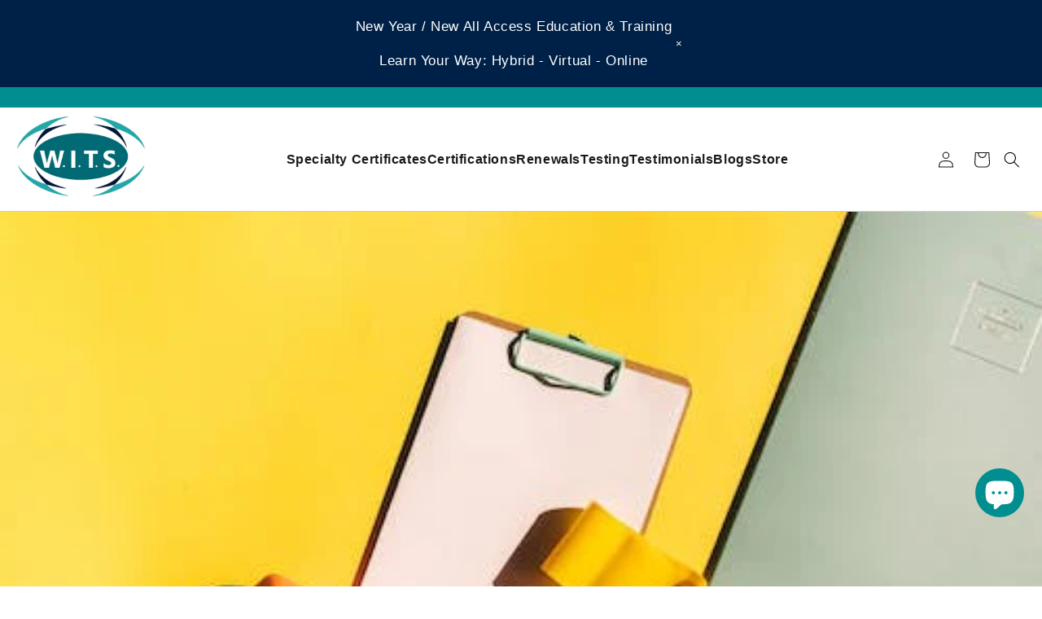

--- FILE ---
content_type: text/html; charset=utf-8
request_url: https://witseducation.com/blogs/w-i-t-s-content/fitness-marketing-tips-how-to-do-more-with-less
body_size: 24594
content:
<!doctype html>
<html class="js" lang="en">
  <head>
<meta name="viewport" content="width=device-width, initial-scale=1, maximum-scale=1">


<!-- Google Tag Manager -->
<script>(function(w,d,s,l,i){w[l]=w[l]||[];w[l].push({'gtm.start':
new Date().getTime(),event:'gtm.js'});var f=d.getElementsByTagName(s)[0],
j=d.createElement(s),dl=l!='dataLayer'?'&l='+l:'';j.async=true;j.src=
'https://www.googletagmanager.com/gtm.js?id='+i+dl;f.parentNode.insertBefore(j,f);
})(window,document,'script','dataLayer','GTM-PR3SW4P');</script>
<!-- End Google Tag Manager -->

    <meta charset="utf-8">
    <meta http-equiv="X-UA-Compatible" content="IE=edge">
    <meta name="viewport" content="width=device-width,initial-scale=1">
    <meta name="theme-color" content="#008e90">
    <link rel="canonical" href="https://witseducation.com/blogs/w-i-t-s-content/fitness-marketing-tips-how-to-do-more-with-less"><link rel="icon" type="image/png" href="//witseducation.com/cdn/shop/files/wits_logo_epic.png?crop=center&height=96&v=1751555326&width=96"><title>
      Fitness Marketing Tips: How To Do More with Less!
</title>

    
      <meta name="description" content="When it comes to marketing your fitness business, there’s a lot of noise out there. Everywhere you turn, there’s a new platform, a new trend, and a new strategy to try. But how do you know what really works? And how can you do more with less?   In this blog, we’ll share some budget-friendly fitness marketing tips for p">
    

    

<meta property="og:site_name" content="W.I.T.S">
<meta property="og:url" content="https://witseducation.com/blogs/w-i-t-s-content/fitness-marketing-tips-how-to-do-more-with-less">
<meta property="og:title" content="Fitness Marketing Tips: How To Do More with Less!">
<meta property="og:type" content="article">
<meta property="og:description" content="When it comes to marketing your fitness business, there’s a lot of noise out there. Everywhere you turn, there’s a new platform, a new trend, and a new strategy to try. But how do you know what really works? And how can you do more with less?   In this blog, we’ll share some budget-friendly fitness marketing tips for p"><meta property="og:image" content="http://witseducation.com/cdn/shop/articles/Picture47-1.png?v=1701663350">
  <meta property="og:image:secure_url" content="https://witseducation.com/cdn/shop/articles/Picture47-1.png?v=1701663350">
  <meta property="og:image:width" content="500">
  <meta property="og:image:height" content="333"><meta name="twitter:card" content="summary_large_image">
<meta name="twitter:title" content="Fitness Marketing Tips: How To Do More with Less!">
<meta name="twitter:description" content="When it comes to marketing your fitness business, there’s a lot of noise out there. Everywhere you turn, there’s a new platform, a new trend, and a new strategy to try. But how do you know what really works? And how can you do more with less?   In this blog, we’ll share some budget-friendly fitness marketing tips for p">


    <script src="//witseducation.com/cdn/shop/t/27/assets/constants.js?v=132983761750457495441751553883" defer="defer"></script>
    <script src="//witseducation.com/cdn/shop/t/27/assets/pubsub.js?v=158357773527763999511751553928" defer="defer"></script>
    <script src="//witseducation.com/cdn/shop/t/27/assets/global.js?v=88558128918567037191751553886" defer="defer"></script>
    <script src="//witseducation.com/cdn/shop/t/27/assets/details-disclosure.js?v=13653116266235556501751553884" defer="defer"></script>
    <script src="//witseducation.com/cdn/shop/t/27/assets/details-modal.js?v=25581673532751508451751553884" defer="defer"></script>
    <script src="//witseducation.com/cdn/shop/t/27/assets/search-form.js?v=133129549252120666541751553931" defer="defer"></script><script>window.performance && window.performance.mark && window.performance.mark('shopify.content_for_header.start');</script><meta id="shopify-digital-wallet" name="shopify-digital-wallet" content="/83213091117/digital_wallets/dialog">
<meta name="shopify-checkout-api-token" content="8fc8ea78079267cfd531745b5011c64a">
<meta id="in-context-paypal-metadata" data-shop-id="83213091117" data-venmo-supported="true" data-environment="production" data-locale="en_US" data-paypal-v4="true" data-currency="USD">
<link rel="alternate" type="application/atom+xml" title="Feed" href="/blogs/w-i-t-s-content.atom" />
<script async="async" src="/checkouts/internal/preloads.js?locale=en-US"></script>
<link rel="preconnect" href="https://shop.app" crossorigin="anonymous">
<script async="async" src="https://shop.app/checkouts/internal/preloads.js?locale=en-US&shop_id=83213091117" crossorigin="anonymous"></script>
<script id="shopify-features" type="application/json">{"accessToken":"8fc8ea78079267cfd531745b5011c64a","betas":["rich-media-storefront-analytics"],"domain":"witseducation.com","predictiveSearch":true,"shopId":83213091117,"locale":"en"}</script>
<script>var Shopify = Shopify || {};
Shopify.shop = "ffd28d-2.myshopify.com";
Shopify.locale = "en";
Shopify.currency = {"active":"USD","rate":"1.0"};
Shopify.country = "US";
Shopify.theme = {"name":"WITS Education_NewHomePage_v1_70325","id":176895328557,"schema_name":"Dawn","schema_version":"15.1.0","theme_store_id":887,"role":"main"};
Shopify.theme.handle = "null";
Shopify.theme.style = {"id":null,"handle":null};
Shopify.cdnHost = "witseducation.com/cdn";
Shopify.routes = Shopify.routes || {};
Shopify.routes.root = "/";</script>
<script type="module">!function(o){(o.Shopify=o.Shopify||{}).modules=!0}(window);</script>
<script>!function(o){function n(){var o=[];function n(){o.push(Array.prototype.slice.apply(arguments))}return n.q=o,n}var t=o.Shopify=o.Shopify||{};t.loadFeatures=n(),t.autoloadFeatures=n()}(window);</script>
<script>
  window.ShopifyPay = window.ShopifyPay || {};
  window.ShopifyPay.apiHost = "shop.app\/pay";
  window.ShopifyPay.redirectState = null;
</script>
<script id="shop-js-analytics" type="application/json">{"pageType":"article"}</script>
<script defer="defer" async type="module" src="//witseducation.com/cdn/shopifycloud/shop-js/modules/v2/client.init-shop-cart-sync_BdyHc3Nr.en.esm.js"></script>
<script defer="defer" async type="module" src="//witseducation.com/cdn/shopifycloud/shop-js/modules/v2/chunk.common_Daul8nwZ.esm.js"></script>
<script type="module">
  await import("//witseducation.com/cdn/shopifycloud/shop-js/modules/v2/client.init-shop-cart-sync_BdyHc3Nr.en.esm.js");
await import("//witseducation.com/cdn/shopifycloud/shop-js/modules/v2/chunk.common_Daul8nwZ.esm.js");

  window.Shopify.SignInWithShop?.initShopCartSync?.({"fedCMEnabled":true,"windoidEnabled":true});

</script>
<script>
  window.Shopify = window.Shopify || {};
  if (!window.Shopify.featureAssets) window.Shopify.featureAssets = {};
  window.Shopify.featureAssets['shop-js'] = {"shop-cart-sync":["modules/v2/client.shop-cart-sync_QYOiDySF.en.esm.js","modules/v2/chunk.common_Daul8nwZ.esm.js"],"init-fed-cm":["modules/v2/client.init-fed-cm_DchLp9rc.en.esm.js","modules/v2/chunk.common_Daul8nwZ.esm.js"],"shop-button":["modules/v2/client.shop-button_OV7bAJc5.en.esm.js","modules/v2/chunk.common_Daul8nwZ.esm.js"],"init-windoid":["modules/v2/client.init-windoid_DwxFKQ8e.en.esm.js","modules/v2/chunk.common_Daul8nwZ.esm.js"],"shop-cash-offers":["modules/v2/client.shop-cash-offers_DWtL6Bq3.en.esm.js","modules/v2/chunk.common_Daul8nwZ.esm.js","modules/v2/chunk.modal_CQq8HTM6.esm.js"],"shop-toast-manager":["modules/v2/client.shop-toast-manager_CX9r1SjA.en.esm.js","modules/v2/chunk.common_Daul8nwZ.esm.js"],"init-shop-email-lookup-coordinator":["modules/v2/client.init-shop-email-lookup-coordinator_UhKnw74l.en.esm.js","modules/v2/chunk.common_Daul8nwZ.esm.js"],"pay-button":["modules/v2/client.pay-button_DzxNnLDY.en.esm.js","modules/v2/chunk.common_Daul8nwZ.esm.js"],"avatar":["modules/v2/client.avatar_BTnouDA3.en.esm.js"],"init-shop-cart-sync":["modules/v2/client.init-shop-cart-sync_BdyHc3Nr.en.esm.js","modules/v2/chunk.common_Daul8nwZ.esm.js"],"shop-login-button":["modules/v2/client.shop-login-button_D8B466_1.en.esm.js","modules/v2/chunk.common_Daul8nwZ.esm.js","modules/v2/chunk.modal_CQq8HTM6.esm.js"],"init-customer-accounts-sign-up":["modules/v2/client.init-customer-accounts-sign-up_C8fpPm4i.en.esm.js","modules/v2/client.shop-login-button_D8B466_1.en.esm.js","modules/v2/chunk.common_Daul8nwZ.esm.js","modules/v2/chunk.modal_CQq8HTM6.esm.js"],"init-shop-for-new-customer-accounts":["modules/v2/client.init-shop-for-new-customer-accounts_CVTO0Ztu.en.esm.js","modules/v2/client.shop-login-button_D8B466_1.en.esm.js","modules/v2/chunk.common_Daul8nwZ.esm.js","modules/v2/chunk.modal_CQq8HTM6.esm.js"],"init-customer-accounts":["modules/v2/client.init-customer-accounts_dRgKMfrE.en.esm.js","modules/v2/client.shop-login-button_D8B466_1.en.esm.js","modules/v2/chunk.common_Daul8nwZ.esm.js","modules/v2/chunk.modal_CQq8HTM6.esm.js"],"shop-follow-button":["modules/v2/client.shop-follow-button_CkZpjEct.en.esm.js","modules/v2/chunk.common_Daul8nwZ.esm.js","modules/v2/chunk.modal_CQq8HTM6.esm.js"],"lead-capture":["modules/v2/client.lead-capture_BntHBhfp.en.esm.js","modules/v2/chunk.common_Daul8nwZ.esm.js","modules/v2/chunk.modal_CQq8HTM6.esm.js"],"checkout-modal":["modules/v2/client.checkout-modal_CfxcYbTm.en.esm.js","modules/v2/chunk.common_Daul8nwZ.esm.js","modules/v2/chunk.modal_CQq8HTM6.esm.js"],"shop-login":["modules/v2/client.shop-login_Da4GZ2H6.en.esm.js","modules/v2/chunk.common_Daul8nwZ.esm.js","modules/v2/chunk.modal_CQq8HTM6.esm.js"],"payment-terms":["modules/v2/client.payment-terms_MV4M3zvL.en.esm.js","modules/v2/chunk.common_Daul8nwZ.esm.js","modules/v2/chunk.modal_CQq8HTM6.esm.js"]};
</script>
<script>(function() {
  var isLoaded = false;
  function asyncLoad() {
    if (isLoaded) return;
    isLoaded = true;
    var urls = ["https:\/\/cdn-app.sealsubscriptions.com\/shopify\/public\/js\/sealsubscriptions.js?shop=ffd28d-2.myshopify.com","\/\/www.powr.io\/powr.js?powr-token=ffd28d-2.myshopify.com\u0026external-type=shopify\u0026shop=ffd28d-2.myshopify.com"];
    for (var i = 0; i < urls.length; i++) {
      var s = document.createElement('script');
      s.type = 'text/javascript';
      s.async = true;
      s.src = urls[i];
      var x = document.getElementsByTagName('script')[0];
      x.parentNode.insertBefore(s, x);
    }
  };
  if(window.attachEvent) {
    window.attachEvent('onload', asyncLoad);
  } else {
    window.addEventListener('load', asyncLoad, false);
  }
})();</script>
<script id="__st">var __st={"a":83213091117,"offset":-18000,"reqid":"7a2321e5-a8e8-4fb7-86eb-460649fbf7d4-1769017887","pageurl":"witseducation.com\/blogs\/w-i-t-s-content\/fitness-marketing-tips-how-to-do-more-with-less","s":"articles-606802575661","u":"682c65b7795f","p":"article","rtyp":"article","rid":606802575661};</script>
<script>window.ShopifyPaypalV4VisibilityTracking = true;</script>
<script id="captcha-bootstrap">!function(){'use strict';const t='contact',e='account',n='new_comment',o=[[t,t],['blogs',n],['comments',n],[t,'customer']],c=[[e,'customer_login'],[e,'guest_login'],[e,'recover_customer_password'],[e,'create_customer']],r=t=>t.map((([t,e])=>`form[action*='/${t}']:not([data-nocaptcha='true']) input[name='form_type'][value='${e}']`)).join(','),a=t=>()=>t?[...document.querySelectorAll(t)].map((t=>t.form)):[];function s(){const t=[...o],e=r(t);return a(e)}const i='password',u='form_key',d=['recaptcha-v3-token','g-recaptcha-response','h-captcha-response',i],f=()=>{try{return window.sessionStorage}catch{return}},m='__shopify_v',_=t=>t.elements[u];function p(t,e,n=!1){try{const o=window.sessionStorage,c=JSON.parse(o.getItem(e)),{data:r}=function(t){const{data:e,action:n}=t;return t[m]||n?{data:e,action:n}:{data:t,action:n}}(c);for(const[e,n]of Object.entries(r))t.elements[e]&&(t.elements[e].value=n);n&&o.removeItem(e)}catch(o){console.error('form repopulation failed',{error:o})}}const l='form_type',E='cptcha';function T(t){t.dataset[E]=!0}const w=window,h=w.document,L='Shopify',v='ce_forms',y='captcha';let A=!1;((t,e)=>{const n=(g='f06e6c50-85a8-45c8-87d0-21a2b65856fe',I='https://cdn.shopify.com/shopifycloud/storefront-forms-hcaptcha/ce_storefront_forms_captcha_hcaptcha.v1.5.2.iife.js',D={infoText:'Protected by hCaptcha',privacyText:'Privacy',termsText:'Terms'},(t,e,n)=>{const o=w[L][v],c=o.bindForm;if(c)return c(t,g,e,D).then(n);var r;o.q.push([[t,g,e,D],n]),r=I,A||(h.body.append(Object.assign(h.createElement('script'),{id:'captcha-provider',async:!0,src:r})),A=!0)});var g,I,D;w[L]=w[L]||{},w[L][v]=w[L][v]||{},w[L][v].q=[],w[L][y]=w[L][y]||{},w[L][y].protect=function(t,e){n(t,void 0,e),T(t)},Object.freeze(w[L][y]),function(t,e,n,w,h,L){const[v,y,A,g]=function(t,e,n){const i=e?o:[],u=t?c:[],d=[...i,...u],f=r(d),m=r(i),_=r(d.filter((([t,e])=>n.includes(e))));return[a(f),a(m),a(_),s()]}(w,h,L),I=t=>{const e=t.target;return e instanceof HTMLFormElement?e:e&&e.form},D=t=>v().includes(t);t.addEventListener('submit',(t=>{const e=I(t);if(!e)return;const n=D(e)&&!e.dataset.hcaptchaBound&&!e.dataset.recaptchaBound,o=_(e),c=g().includes(e)&&(!o||!o.value);(n||c)&&t.preventDefault(),c&&!n&&(function(t){try{if(!f())return;!function(t){const e=f();if(!e)return;const n=_(t);if(!n)return;const o=n.value;o&&e.removeItem(o)}(t);const e=Array.from(Array(32),(()=>Math.random().toString(36)[2])).join('');!function(t,e){_(t)||t.append(Object.assign(document.createElement('input'),{type:'hidden',name:u})),t.elements[u].value=e}(t,e),function(t,e){const n=f();if(!n)return;const o=[...t.querySelectorAll(`input[type='${i}']`)].map((({name:t})=>t)),c=[...d,...o],r={};for(const[a,s]of new FormData(t).entries())c.includes(a)||(r[a]=s);n.setItem(e,JSON.stringify({[m]:1,action:t.action,data:r}))}(t,e)}catch(e){console.error('failed to persist form',e)}}(e),e.submit())}));const S=(t,e)=>{t&&!t.dataset[E]&&(n(t,e.some((e=>e===t))),T(t))};for(const o of['focusin','change'])t.addEventListener(o,(t=>{const e=I(t);D(e)&&S(e,y())}));const B=e.get('form_key'),M=e.get(l),P=B&&M;t.addEventListener('DOMContentLoaded',(()=>{const t=y();if(P)for(const e of t)e.elements[l].value===M&&p(e,B);[...new Set([...A(),...v().filter((t=>'true'===t.dataset.shopifyCaptcha))])].forEach((e=>S(e,t)))}))}(h,new URLSearchParams(w.location.search),n,t,e,['guest_login'])})(!0,!0)}();</script>
<script integrity="sha256-4kQ18oKyAcykRKYeNunJcIwy7WH5gtpwJnB7kiuLZ1E=" data-source-attribution="shopify.loadfeatures" defer="defer" src="//witseducation.com/cdn/shopifycloud/storefront/assets/storefront/load_feature-a0a9edcb.js" crossorigin="anonymous"></script>
<script crossorigin="anonymous" defer="defer" src="//witseducation.com/cdn/shopifycloud/storefront/assets/shopify_pay/storefront-65b4c6d7.js?v=20250812"></script>
<script data-source-attribution="shopify.dynamic_checkout.dynamic.init">var Shopify=Shopify||{};Shopify.PaymentButton=Shopify.PaymentButton||{isStorefrontPortableWallets:!0,init:function(){window.Shopify.PaymentButton.init=function(){};var t=document.createElement("script");t.src="https://witseducation.com/cdn/shopifycloud/portable-wallets/latest/portable-wallets.en.js",t.type="module",document.head.appendChild(t)}};
</script>
<script data-source-attribution="shopify.dynamic_checkout.buyer_consent">
  function portableWalletsHideBuyerConsent(e){var t=document.getElementById("shopify-buyer-consent"),n=document.getElementById("shopify-subscription-policy-button");t&&n&&(t.classList.add("hidden"),t.setAttribute("aria-hidden","true"),n.removeEventListener("click",e))}function portableWalletsShowBuyerConsent(e){var t=document.getElementById("shopify-buyer-consent"),n=document.getElementById("shopify-subscription-policy-button");t&&n&&(t.classList.remove("hidden"),t.removeAttribute("aria-hidden"),n.addEventListener("click",e))}window.Shopify?.PaymentButton&&(window.Shopify.PaymentButton.hideBuyerConsent=portableWalletsHideBuyerConsent,window.Shopify.PaymentButton.showBuyerConsent=portableWalletsShowBuyerConsent);
</script>
<script data-source-attribution="shopify.dynamic_checkout.cart.bootstrap">document.addEventListener("DOMContentLoaded",(function(){function t(){return document.querySelector("shopify-accelerated-checkout-cart, shopify-accelerated-checkout")}if(t())Shopify.PaymentButton.init();else{new MutationObserver((function(e,n){t()&&(Shopify.PaymentButton.init(),n.disconnect())})).observe(document.body,{childList:!0,subtree:!0})}}));
</script>
<link id="shopify-accelerated-checkout-styles" rel="stylesheet" media="screen" href="https://witseducation.com/cdn/shopifycloud/portable-wallets/latest/accelerated-checkout-backwards-compat.css" crossorigin="anonymous">
<style id="shopify-accelerated-checkout-cart">
        #shopify-buyer-consent {
  margin-top: 1em;
  display: inline-block;
  width: 100%;
}

#shopify-buyer-consent.hidden {
  display: none;
}

#shopify-subscription-policy-button {
  background: none;
  border: none;
  padding: 0;
  text-decoration: underline;
  font-size: inherit;
  cursor: pointer;
}

#shopify-subscription-policy-button::before {
  box-shadow: none;
}

      </style>

<script>window.performance && window.performance.mark && window.performance.mark('shopify.content_for_header.end');</script>


    <style data-shopify>
      
      
      
      
      

      
        :root,
        .color-background-1 {
          --color-background: 255,255,255;
        
          --gradient-background: #ffffff;
        

        

        --color-foreground: 18,18,18;
        --color-background-contrast: #ffffff;
        --color-shadow: 18,18,18;
        --color-button: 0,142,144;
        --color-button-text: 255, 255, 255;
        --color-secondary-button: 255,255,255;
        --color-secondary-button-text: 18,18,18;
        --color-link: 0,142,144;
        --color-badge-foreground: 18,18,18;
        --color-badge-background: 255,255,255;
        --color-badge-border: 18,18,18;
        --payment-terms-background-color: rgb(255 255 255);
      }
      
        
        .color-background-2 {
          --color-background: 228,223,218;
        
          --gradient-background: #e4dfda;
        

        

        --color-foreground: 18,18,18;
        --color-background-contrast: #ffffff;
        --color-shadow: 18,18,18;
        --color-button: 0,142,144;
        --color-button-text: 255, 255, 255;
        --color-secondary-button: 228,223,218;
        --color-secondary-button-text: 228,223,218;
        --color-link: 0,142,144;
        --color-badge-foreground: 18,18,18;
        --color-badge-background: 228,223,218;
        --color-badge-border: 18,18,18;
        --payment-terms-background-color: rgb(228 223 218);
      }
      
        
        .color-inverse {
          --color-background: 36,40,51;
        
          --gradient-background: #242833;
        

        

        --color-foreground: 255,255,255;
        --color-background-contrast: #ffffff;
        --color-shadow: 18,18,18;
        --color-button: 0,142,144;
        --color-button-text: 255, 255, 255;
        --color-secondary-button: 36,40,51;
        --color-secondary-button-text: 255,255,255;
        --color-link: 0,142,144;
        --color-badge-foreground: 255,255,255;
        --color-badge-background: 36,40,51;
        --color-badge-border: 255,255,255;
        --payment-terms-background-color: rgb(36 40 51);
      }
      
        
        .color-accent-1 {
          --color-background: 18,18,18;
        
          --gradient-background: #121212;
        

        

        --color-foreground: 255,255,255;
        --color-background-contrast: #ffffff;
        --color-shadow: 18,18,18;
        --color-button: 0,142,144;
        --color-button-text: 255, 255, 255;
        --color-secondary-button: 18,18,18;
        --color-secondary-button-text: 255,255,255;
        --color-link: 0,142,144;
        --color-badge-foreground: 255,255,255;
        --color-badge-background: 18,18,18;
        --color-badge-border: 255,255,255;
        --payment-terms-background-color: rgb(18 18 18);
      }
      
        
        .color-accent-2 {
          --color-background: 51,79,180;
        
          --gradient-background: #334fb4;
        

        

        --color-foreground: 255,255,255;
        --color-background-contrast: #ffffff;
        --color-shadow: 18,18,18;
        --color-button: 0,142,144;
        --color-button-text: 255, 255, 255;
        --color-secondary-button: 51,79,180;
        --color-secondary-button-text: 255,255,255;
        --color-link: 0,142,144;
        --color-badge-foreground: 255,255,255;
        --color-badge-background: 51,79,180;
        --color-badge-border: 255,255,255;
        --payment-terms-background-color: rgb(51 79 180);
      }
      
        
        .color-scheme-f8db638f-5994-4e28-8ca7-dae1a759d71a {
          --color-background: 222,217,211;
        
          --gradient-background: #ded9d3;
        

        

        --color-foreground: 0,72,77;
        --color-background-contrast: #ffffff;
        --color-shadow: 18,18,18;
        --color-button: 0,142,144;
        --color-button-text: 255, 255, 255;
        --color-secondary-button: 222,217,211;
        --color-secondary-button-text: 222,217,211;
        --color-link: 0,142,144;
        --color-badge-foreground: 0,72,77;
        --color-badge-background: 222,217,211;
        --color-badge-border: 0,72,77;
        --payment-terms-background-color: rgb(222 217 211);
      }
      
        
        .color-scheme-7ca0038d-6844-4872-817d-9f7386e72698 {
          --color-background: 91,118,153;
        
          --gradient-background: #5b7699;
        

        

        --color-foreground: 255,255,255;
        --color-background-contrast: #ffffff;
        --color-shadow: 168,159,159;
        --color-button: 0,142,144;
        --color-button-text: 255, 255, 255;
        --color-secondary-button: 91,118,153;
        --color-secondary-button-text: 36,40,51;
        --color-link: 0,142,144;
        --color-badge-foreground: 255,255,255;
        --color-badge-background: 91,118,153;
        --color-badge-border: 255,255,255;
        --payment-terms-background-color: rgb(91 118 153);
      }
      
        
        .color-scheme-c8e6e046-d4b4-4efd-88c2-9ac11132c61e {
          --color-background: 255,255,255;
        
          --gradient-background: #ffffff;
        

        

        --color-foreground: 18,18,18;
        --color-background-contrast: #ffffff;
        --color-shadow: 18,18,18;
        --color-button: 0,142,144;
        --color-button-text: 255, 255, 255;
        --color-secondary-button: 255,255,255;
        --color-secondary-button-text: 18,18,18;
        --color-link: 0,142,144;
        --color-badge-foreground: 18,18,18;
        --color-badge-background: 255,255,255;
        --color-badge-border: 18,18,18;
        --payment-terms-background-color: rgb(255 255 255);
      }
      
        
        .color-scheme-c4f28d9f-76fa-431c-929a-22747068c54d {
          --color-background: 255,255,240;
        
          --gradient-background: #fffff0;
        

        

        --color-foreground: 51,51,51;
        --color-background-contrast: #ffffff;
        --color-shadow: 0,0,0;
        --color-button: 0,142,144;
        --color-button-text: 255, 255, 255;
        --color-secondary-button: 255,255,240;
        --color-secondary-button-text: 18,18,18;
        --color-link: 0,142,144;
        --color-badge-foreground: 51,51,51;
        --color-badge-background: 255,255,240;
        --color-badge-border: 51,51,51;
        --payment-terms-background-color: rgb(255 255 240);
      }
      
        
        .color-scheme-820a9471-44b5-43e8-886f-ccd8f02e6d0e {
          --color-background: 51,51,51;
        
          --gradient-background: #333333;
        

        

        --color-foreground: 255,255,255;
        --color-background-contrast: #ffffff;
        --color-shadow: 18,18,18;
        --color-button: 0,142,144;
        --color-button-text: 255, 255, 255;
        --color-secondary-button: 51,51,51;
        --color-secondary-button-text: 18,18,18;
        --color-link: 0,142,144;
        --color-badge-foreground: 255,255,255;
        --color-badge-background: 51,51,51;
        --color-badge-border: 255,255,255;
        --payment-terms-background-color: rgb(51 51 51);
      }
      
        
        .color-scheme-15426317-4c48-4bee-8309-d455d2b59f71 {
          --color-background: 255,255,255;
        
          --gradient-background: #ffffff;
        

        

        --color-foreground: 2,114,116;
        --color-background-contrast: #ffffff;
        --color-shadow: 18,18,18;
        --color-button: 0,142,144;
        --color-button-text: 255, 255, 255;
        --color-secondary-button: 255,255,255;
        --color-secondary-button-text: 2,114,116;
        --color-link: 0,142,144;
        --color-badge-foreground: 2,114,116;
        --color-badge-background: 255,255,255;
        --color-badge-border: 2,114,116;
        --payment-terms-background-color: rgb(255 255 255);
      }
      

      body, .color-background-1, .color-background-2, .color-inverse, .color-accent-1, .color-accent-2, .color-scheme-f8db638f-5994-4e28-8ca7-dae1a759d71a, .color-scheme-7ca0038d-6844-4872-817d-9f7386e72698, .color-scheme-c8e6e046-d4b4-4efd-88c2-9ac11132c61e, .color-scheme-c4f28d9f-76fa-431c-929a-22747068c54d, .color-scheme-820a9471-44b5-43e8-886f-ccd8f02e6d0e, .color-scheme-15426317-4c48-4bee-8309-d455d2b59f71 {
        color: rgba(var(--color-foreground), 0.75);
        background-color: rgb(var(--color-background));
      }

      :root {
        --font-body-family: "system_ui", -apple-system, 'Segoe UI', Roboto, 'Helvetica Neue', 'Noto Sans', 'Liberation Sans', Arial, sans-serif, 'Apple Color Emoji', 'Segoe UI Emoji', 'Segoe UI Symbol', 'Noto Color Emoji';
        --font-body-style: normal;
        --font-body-weight: 400;
        --font-body-weight-bold: 700;

        --font-heading-family: "system_ui", -apple-system, 'Segoe UI', Roboto, 'Helvetica Neue', 'Noto Sans', 'Liberation Sans', Arial, sans-serif, 'Apple Color Emoji', 'Segoe UI Emoji', 'Segoe UI Symbol', 'Noto Color Emoji';
        --font-heading-style: normal;
        --font-heading-weight: 400;

        --font-body-scale: 1.0;
        --font-heading-scale: 1.0;

        --media-padding: px;
        --media-border-opacity: 0.05;
        --media-border-width: 1px;
        --media-radius: 0px;
        --media-shadow-opacity: 0.0;
        --media-shadow-horizontal-offset: 0px;
        --media-shadow-vertical-offset: 4px;
        --media-shadow-blur-radius: 5px;
        --media-shadow-visible: 0;

        --page-width: 160rem;
        --page-width-margin: 0rem;

        --product-card-image-padding: 0.0rem;
        --product-card-corner-radius: 0.0rem;
        --product-card-text-alignment: left;
        --product-card-border-width: 0.0rem;
        --product-card-border-opacity: 0.1;
        --product-card-shadow-opacity: 0.0;
        --product-card-shadow-visible: 0;
        --product-card-shadow-horizontal-offset: 0.0rem;
        --product-card-shadow-vertical-offset: 0.4rem;
        --product-card-shadow-blur-radius: 0.5rem;

        --collection-card-image-padding: 0.0rem;
        --collection-card-corner-radius: 0.0rem;
        --collection-card-text-alignment: left;
        --collection-card-border-width: 0.0rem;
        --collection-card-border-opacity: 0.1;
        --collection-card-shadow-opacity: 0.0;
        --collection-card-shadow-visible: 0;
        --collection-card-shadow-horizontal-offset: 0.0rem;
        --collection-card-shadow-vertical-offset: 0.4rem;
        --collection-card-shadow-blur-radius: 0.5rem;

        --blog-card-image-padding: 0.0rem;
        --blog-card-corner-radius: 0.0rem;
        --blog-card-text-alignment: left;
        --blog-card-border-width: 0.0rem;
        --blog-card-border-opacity: 0.1;
        --blog-card-shadow-opacity: 0.0;
        --blog-card-shadow-visible: 0;
        --blog-card-shadow-horizontal-offset: 0.0rem;
        --blog-card-shadow-vertical-offset: 0.4rem;
        --blog-card-shadow-blur-radius: 0.5rem;

        --badge-corner-radius: 4.0rem;

        --popup-border-width: 1px;
        --popup-border-opacity: 0.1;
        --popup-corner-radius: 0px;
        --popup-shadow-opacity: 0.05;
        --popup-shadow-horizontal-offset: 0px;
        --popup-shadow-vertical-offset: 4px;
        --popup-shadow-blur-radius: 5px;

        --drawer-border-width: 1px;
        --drawer-border-opacity: 0.1;
        --drawer-shadow-opacity: 0.0;
        --drawer-shadow-horizontal-offset: 0px;
        --drawer-shadow-vertical-offset: 4px;
        --drawer-shadow-blur-radius: 5px;

        --spacing-sections-desktop: 0px;
        --spacing-sections-mobile: 0px;

        --grid-desktop-vertical-spacing: 32px;
        --grid-desktop-horizontal-spacing: 24px;
        --grid-mobile-vertical-spacing: 16px;
        --grid-mobile-horizontal-spacing: 12px;

        --text-boxes-border-opacity: 0.1;
        --text-boxes-border-width: 2px;
        --text-boxes-radius: 0px;
        --text-boxes-shadow-opacity: 0.0;
        --text-boxes-shadow-visible: 0;
        --text-boxes-shadow-horizontal-offset: 0px;
        --text-boxes-shadow-vertical-offset: 4px;
        --text-boxes-shadow-blur-radius: 5px;

        --buttons-radius: 2px;
        --buttons-radius-outset: 3px;
        --buttons-border-width: 1px;
        --buttons-border-opacity: 1.0;
        --buttons-shadow-opacity: 0.0;
        --buttons-shadow-visible: 0;
        --buttons-shadow-horizontal-offset: 0px;
        --buttons-shadow-vertical-offset: 4px;
        --buttons-shadow-blur-radius: 5px;
        --buttons-border-offset: 0.3px;

        --inputs-radius: 0px;
        --inputs-border-width: 1px;
        --inputs-border-opacity: 0.55;
        --inputs-shadow-opacity: 0.0;
        --inputs-shadow-horizontal-offset: 0px;
        --inputs-margin-offset: 0px;
        --inputs-shadow-vertical-offset: 4px;
        --inputs-shadow-blur-radius: 5px;
        --inputs-radius-outset: 0px;

        --variant-pills-radius: 40px;
        --variant-pills-border-width: 1px;
        --variant-pills-border-opacity: 0.55;
        --variant-pills-shadow-opacity: 0.0;
        --variant-pills-shadow-horizontal-offset: 0px;
        --variant-pills-shadow-vertical-offset: 4px;
        --variant-pills-shadow-blur-radius: 5px;

        /*============= WITS VARS ===============*/
        --color-primary: #008e90;
        --color-secondary: #f95c3c;
        --color-background: #ffffff;
        --color-text: #1a1a1a;
        --font-body: Inter,sans-serif;
        --header-bg: #027274;
        --header-text: #1a1a1a;
        --header-btn-bg: #004d4d;
        --header-btn-text: #ffffff;
        --header-btn-hover-bg: #003838;
        --locations-btn-bg: #027274;
        --certifications-bg: #f8f8f8
      }

      *,
      *::before,
      *::after {
        box-sizing: inherit;
      }

      html {
        box-sizing: border-box;
        font-size: calc(var(--font-body-scale) * 62.5%);
        height: 100%;
      }

      body {
        display: grid;
        grid-template-rows: auto auto 1fr auto;
        grid-template-columns: 100%;
        min-height: 100%;
        margin: 0;
        font-size: 1.6rem;
        letter-spacing: 0.06rem;
        line-height: calc(1 + 0.8 / var(--font-body-scale));
        font-family: var(--font-body-family);
        font-style: var(--font-body-style);
        font-weight: var(--font-body-weight);
      }

      @media screen and (min-width: 750px) {
        body {
          font-size: 1.6rem;
        }
      }
    </style>
<link href="//witseducation.com/cdn/shop/t/27/assets/base.css?v=10658251732368526451754705712" rel="stylesheet" type="text/css" media="all" />
<link href="//witseducation.com/cdn/shop/t/27/assets/wits.css?v=146390547182040010201768447514" rel="stylesheet" type="text/css" media="all" />
    
    <link rel="stylesheet" href="//witseducation.com/cdn/shop/t/27/assets/component-cart-items.css?v=123238115697927560811751553868" media="print" onload="this.media='all'"><link
        rel="stylesheet"
        href="//witseducation.com/cdn/shop/t/27/assets/component-predictive-search.css?v=142308631370819338831752075583"
        media="print"
        onload="this.media='all'"
      ><script>
      if (Shopify.designMode) {
        document.documentElement.classList.add('shopify-design-mode');
      }
    </script>
    <script>
  (function() {
    let meta = document.querySelector("meta[name='viewport']");
    if (!meta) {
      meta = document.createElement('meta');
      meta.name = "viewport";
      document.head.appendChild(meta);
    }
    meta.content = "width=device-width,initial-scale=1";
  })();
</script>

  <script src="https://cdn.shopify.com/extensions/e8878072-2f6b-4e89-8082-94b04320908d/inbox-1254/assets/inbox-chat-loader.js" type="text/javascript" defer="defer"></script>
<link href="https://monorail-edge.shopifysvc.com" rel="dns-prefetch">
<script>(function(){if ("sendBeacon" in navigator && "performance" in window) {try {var session_token_from_headers = performance.getEntriesByType('navigation')[0].serverTiming.find(x => x.name == '_s').description;} catch {var session_token_from_headers = undefined;}var session_cookie_matches = document.cookie.match(/_shopify_s=([^;]*)/);var session_token_from_cookie = session_cookie_matches && session_cookie_matches.length === 2 ? session_cookie_matches[1] : "";var session_token = session_token_from_headers || session_token_from_cookie || "";function handle_abandonment_event(e) {var entries = performance.getEntries().filter(function(entry) {return /monorail-edge.shopifysvc.com/.test(entry.name);});if (!window.abandonment_tracked && entries.length === 0) {window.abandonment_tracked = true;var currentMs = Date.now();var navigation_start = performance.timing.navigationStart;var payload = {shop_id: 83213091117,url: window.location.href,navigation_start,duration: currentMs - navigation_start,session_token,page_type: "article"};window.navigator.sendBeacon("https://monorail-edge.shopifysvc.com/v1/produce", JSON.stringify({schema_id: "online_store_buyer_site_abandonment/1.1",payload: payload,metadata: {event_created_at_ms: currentMs,event_sent_at_ms: currentMs}}));}}window.addEventListener('pagehide', handle_abandonment_event);}}());</script>
<script id="web-pixels-manager-setup">(function e(e,d,r,n,o){if(void 0===o&&(o={}),!Boolean(null===(a=null===(i=window.Shopify)||void 0===i?void 0:i.analytics)||void 0===a?void 0:a.replayQueue)){var i,a;window.Shopify=window.Shopify||{};var t=window.Shopify;t.analytics=t.analytics||{};var s=t.analytics;s.replayQueue=[],s.publish=function(e,d,r){return s.replayQueue.push([e,d,r]),!0};try{self.performance.mark("wpm:start")}catch(e){}var l=function(){var e={modern:/Edge?\/(1{2}[4-9]|1[2-9]\d|[2-9]\d{2}|\d{4,})\.\d+(\.\d+|)|Firefox\/(1{2}[4-9]|1[2-9]\d|[2-9]\d{2}|\d{4,})\.\d+(\.\d+|)|Chrom(ium|e)\/(9{2}|\d{3,})\.\d+(\.\d+|)|(Maci|X1{2}).+ Version\/(15\.\d+|(1[6-9]|[2-9]\d|\d{3,})\.\d+)([,.]\d+|)( \(\w+\)|)( Mobile\/\w+|) Safari\/|Chrome.+OPR\/(9{2}|\d{3,})\.\d+\.\d+|(CPU[ +]OS|iPhone[ +]OS|CPU[ +]iPhone|CPU IPhone OS|CPU iPad OS)[ +]+(15[._]\d+|(1[6-9]|[2-9]\d|\d{3,})[._]\d+)([._]\d+|)|Android:?[ /-](13[3-9]|1[4-9]\d|[2-9]\d{2}|\d{4,})(\.\d+|)(\.\d+|)|Android.+Firefox\/(13[5-9]|1[4-9]\d|[2-9]\d{2}|\d{4,})\.\d+(\.\d+|)|Android.+Chrom(ium|e)\/(13[3-9]|1[4-9]\d|[2-9]\d{2}|\d{4,})\.\d+(\.\d+|)|SamsungBrowser\/([2-9]\d|\d{3,})\.\d+/,legacy:/Edge?\/(1[6-9]|[2-9]\d|\d{3,})\.\d+(\.\d+|)|Firefox\/(5[4-9]|[6-9]\d|\d{3,})\.\d+(\.\d+|)|Chrom(ium|e)\/(5[1-9]|[6-9]\d|\d{3,})\.\d+(\.\d+|)([\d.]+$|.*Safari\/(?![\d.]+ Edge\/[\d.]+$))|(Maci|X1{2}).+ Version\/(10\.\d+|(1[1-9]|[2-9]\d|\d{3,})\.\d+)([,.]\d+|)( \(\w+\)|)( Mobile\/\w+|) Safari\/|Chrome.+OPR\/(3[89]|[4-9]\d|\d{3,})\.\d+\.\d+|(CPU[ +]OS|iPhone[ +]OS|CPU[ +]iPhone|CPU IPhone OS|CPU iPad OS)[ +]+(10[._]\d+|(1[1-9]|[2-9]\d|\d{3,})[._]\d+)([._]\d+|)|Android:?[ /-](13[3-9]|1[4-9]\d|[2-9]\d{2}|\d{4,})(\.\d+|)(\.\d+|)|Mobile Safari.+OPR\/([89]\d|\d{3,})\.\d+\.\d+|Android.+Firefox\/(13[5-9]|1[4-9]\d|[2-9]\d{2}|\d{4,})\.\d+(\.\d+|)|Android.+Chrom(ium|e)\/(13[3-9]|1[4-9]\d|[2-9]\d{2}|\d{4,})\.\d+(\.\d+|)|Android.+(UC? ?Browser|UCWEB|U3)[ /]?(15\.([5-9]|\d{2,})|(1[6-9]|[2-9]\d|\d{3,})\.\d+)\.\d+|SamsungBrowser\/(5\.\d+|([6-9]|\d{2,})\.\d+)|Android.+MQ{2}Browser\/(14(\.(9|\d{2,})|)|(1[5-9]|[2-9]\d|\d{3,})(\.\d+|))(\.\d+|)|K[Aa][Ii]OS\/(3\.\d+|([4-9]|\d{2,})\.\d+)(\.\d+|)/},d=e.modern,r=e.legacy,n=navigator.userAgent;return n.match(d)?"modern":n.match(r)?"legacy":"unknown"}(),u="modern"===l?"modern":"legacy",c=(null!=n?n:{modern:"",legacy:""})[u],f=function(e){return[e.baseUrl,"/wpm","/b",e.hashVersion,"modern"===e.buildTarget?"m":"l",".js"].join("")}({baseUrl:d,hashVersion:r,buildTarget:u}),m=function(e){var d=e.version,r=e.bundleTarget,n=e.surface,o=e.pageUrl,i=e.monorailEndpoint;return{emit:function(e){var a=e.status,t=e.errorMsg,s=(new Date).getTime(),l=JSON.stringify({metadata:{event_sent_at_ms:s},events:[{schema_id:"web_pixels_manager_load/3.1",payload:{version:d,bundle_target:r,page_url:o,status:a,surface:n,error_msg:t},metadata:{event_created_at_ms:s}}]});if(!i)return console&&console.warn&&console.warn("[Web Pixels Manager] No Monorail endpoint provided, skipping logging."),!1;try{return self.navigator.sendBeacon.bind(self.navigator)(i,l)}catch(e){}var u=new XMLHttpRequest;try{return u.open("POST",i,!0),u.setRequestHeader("Content-Type","text/plain"),u.send(l),!0}catch(e){return console&&console.warn&&console.warn("[Web Pixels Manager] Got an unhandled error while logging to Monorail."),!1}}}}({version:r,bundleTarget:l,surface:e.surface,pageUrl:self.location.href,monorailEndpoint:e.monorailEndpoint});try{o.browserTarget=l,function(e){var d=e.src,r=e.async,n=void 0===r||r,o=e.onload,i=e.onerror,a=e.sri,t=e.scriptDataAttributes,s=void 0===t?{}:t,l=document.createElement("script"),u=document.querySelector("head"),c=document.querySelector("body");if(l.async=n,l.src=d,a&&(l.integrity=a,l.crossOrigin="anonymous"),s)for(var f in s)if(Object.prototype.hasOwnProperty.call(s,f))try{l.dataset[f]=s[f]}catch(e){}if(o&&l.addEventListener("load",o),i&&l.addEventListener("error",i),u)u.appendChild(l);else{if(!c)throw new Error("Did not find a head or body element to append the script");c.appendChild(l)}}({src:f,async:!0,onload:function(){if(!function(){var e,d;return Boolean(null===(d=null===(e=window.Shopify)||void 0===e?void 0:e.analytics)||void 0===d?void 0:d.initialized)}()){var d=window.webPixelsManager.init(e)||void 0;if(d){var r=window.Shopify.analytics;r.replayQueue.forEach((function(e){var r=e[0],n=e[1],o=e[2];d.publishCustomEvent(r,n,o)})),r.replayQueue=[],r.publish=d.publishCustomEvent,r.visitor=d.visitor,r.initialized=!0}}},onerror:function(){return m.emit({status:"failed",errorMsg:"".concat(f," has failed to load")})},sri:function(e){var d=/^sha384-[A-Za-z0-9+/=]+$/;return"string"==typeof e&&d.test(e)}(c)?c:"",scriptDataAttributes:o}),m.emit({status:"loading"})}catch(e){m.emit({status:"failed",errorMsg:(null==e?void 0:e.message)||"Unknown error"})}}})({shopId: 83213091117,storefrontBaseUrl: "https://witseducation.com",extensionsBaseUrl: "https://extensions.shopifycdn.com/cdn/shopifycloud/web-pixels-manager",monorailEndpoint: "https://monorail-edge.shopifysvc.com/unstable/produce_batch",surface: "storefront-renderer",enabledBetaFlags: ["2dca8a86"],webPixelsConfigList: [{"id":"790528301","configuration":"{\"config\":\"{\\\"pixel_id\\\":\\\"G-80YTCX9BTD\\\",\\\"google_tag_ids\\\":[\\\"G-80YTCX9BTD\\\"],\\\"gtag_events\\\":[{\\\"type\\\":\\\"search\\\",\\\"action_label\\\":\\\"G-80YTCX9BTD\\\"},{\\\"type\\\":\\\"begin_checkout\\\",\\\"action_label\\\":\\\"G-80YTCX9BTD\\\"},{\\\"type\\\":\\\"view_item\\\",\\\"action_label\\\":\\\"G-80YTCX9BTD\\\"},{\\\"type\\\":\\\"purchase\\\",\\\"action_label\\\":\\\"G-80YTCX9BTD\\\"},{\\\"type\\\":\\\"page_view\\\",\\\"action_label\\\":\\\"G-80YTCX9BTD\\\"},{\\\"type\\\":\\\"add_payment_info\\\",\\\"action_label\\\":\\\"G-80YTCX9BTD\\\"},{\\\"type\\\":\\\"add_to_cart\\\",\\\"action_label\\\":\\\"G-80YTCX9BTD\\\"}],\\\"enable_monitoring_mode\\\":false}\"}","eventPayloadVersion":"v1","runtimeContext":"OPEN","scriptVersion":"b2a88bafab3e21179ed38636efcd8a93","type":"APP","apiClientId":1780363,"privacyPurposes":[],"dataSharingAdjustments":{"protectedCustomerApprovalScopes":["read_customer_address","read_customer_email","read_customer_name","read_customer_personal_data","read_customer_phone"]}},{"id":"shopify-app-pixel","configuration":"{}","eventPayloadVersion":"v1","runtimeContext":"STRICT","scriptVersion":"0450","apiClientId":"shopify-pixel","type":"APP","privacyPurposes":["ANALYTICS","MARKETING"]},{"id":"shopify-custom-pixel","eventPayloadVersion":"v1","runtimeContext":"LAX","scriptVersion":"0450","apiClientId":"shopify-pixel","type":"CUSTOM","privacyPurposes":["ANALYTICS","MARKETING"]}],isMerchantRequest: false,initData: {"shop":{"name":"W.I.T.S","paymentSettings":{"currencyCode":"USD"},"myshopifyDomain":"ffd28d-2.myshopify.com","countryCode":"US","storefrontUrl":"https:\/\/witseducation.com"},"customer":null,"cart":null,"checkout":null,"productVariants":[],"purchasingCompany":null},},"https://witseducation.com/cdn","fcfee988w5aeb613cpc8e4bc33m6693e112",{"modern":"","legacy":""},{"shopId":"83213091117","storefrontBaseUrl":"https:\/\/witseducation.com","extensionBaseUrl":"https:\/\/extensions.shopifycdn.com\/cdn\/shopifycloud\/web-pixels-manager","surface":"storefront-renderer","enabledBetaFlags":"[\"2dca8a86\"]","isMerchantRequest":"false","hashVersion":"fcfee988w5aeb613cpc8e4bc33m6693e112","publish":"custom","events":"[[\"page_viewed\",{}]]"});</script><script>
  window.ShopifyAnalytics = window.ShopifyAnalytics || {};
  window.ShopifyAnalytics.meta = window.ShopifyAnalytics.meta || {};
  window.ShopifyAnalytics.meta.currency = 'USD';
  var meta = {"page":{"pageType":"article","resourceType":"article","resourceId":606802575661,"requestId":"7a2321e5-a8e8-4fb7-86eb-460649fbf7d4-1769017887"}};
  for (var attr in meta) {
    window.ShopifyAnalytics.meta[attr] = meta[attr];
  }
</script>
<script class="analytics">
  (function () {
    var customDocumentWrite = function(content) {
      var jquery = null;

      if (window.jQuery) {
        jquery = window.jQuery;
      } else if (window.Checkout && window.Checkout.$) {
        jquery = window.Checkout.$;
      }

      if (jquery) {
        jquery('body').append(content);
      }
    };

    var hasLoggedConversion = function(token) {
      if (token) {
        return document.cookie.indexOf('loggedConversion=' + token) !== -1;
      }
      return false;
    }

    var setCookieIfConversion = function(token) {
      if (token) {
        var twoMonthsFromNow = new Date(Date.now());
        twoMonthsFromNow.setMonth(twoMonthsFromNow.getMonth() + 2);

        document.cookie = 'loggedConversion=' + token + '; expires=' + twoMonthsFromNow;
      }
    }

    var trekkie = window.ShopifyAnalytics.lib = window.trekkie = window.trekkie || [];
    if (trekkie.integrations) {
      return;
    }
    trekkie.methods = [
      'identify',
      'page',
      'ready',
      'track',
      'trackForm',
      'trackLink'
    ];
    trekkie.factory = function(method) {
      return function() {
        var args = Array.prototype.slice.call(arguments);
        args.unshift(method);
        trekkie.push(args);
        return trekkie;
      };
    };
    for (var i = 0; i < trekkie.methods.length; i++) {
      var key = trekkie.methods[i];
      trekkie[key] = trekkie.factory(key);
    }
    trekkie.load = function(config) {
      trekkie.config = config || {};
      trekkie.config.initialDocumentCookie = document.cookie;
      var first = document.getElementsByTagName('script')[0];
      var script = document.createElement('script');
      script.type = 'text/javascript';
      script.onerror = function(e) {
        var scriptFallback = document.createElement('script');
        scriptFallback.type = 'text/javascript';
        scriptFallback.onerror = function(error) {
                var Monorail = {
      produce: function produce(monorailDomain, schemaId, payload) {
        var currentMs = new Date().getTime();
        var event = {
          schema_id: schemaId,
          payload: payload,
          metadata: {
            event_created_at_ms: currentMs,
            event_sent_at_ms: currentMs
          }
        };
        return Monorail.sendRequest("https://" + monorailDomain + "/v1/produce", JSON.stringify(event));
      },
      sendRequest: function sendRequest(endpointUrl, payload) {
        // Try the sendBeacon API
        if (window && window.navigator && typeof window.navigator.sendBeacon === 'function' && typeof window.Blob === 'function' && !Monorail.isIos12()) {
          var blobData = new window.Blob([payload], {
            type: 'text/plain'
          });

          if (window.navigator.sendBeacon(endpointUrl, blobData)) {
            return true;
          } // sendBeacon was not successful

        } // XHR beacon

        var xhr = new XMLHttpRequest();

        try {
          xhr.open('POST', endpointUrl);
          xhr.setRequestHeader('Content-Type', 'text/plain');
          xhr.send(payload);
        } catch (e) {
          console.log(e);
        }

        return false;
      },
      isIos12: function isIos12() {
        return window.navigator.userAgent.lastIndexOf('iPhone; CPU iPhone OS 12_') !== -1 || window.navigator.userAgent.lastIndexOf('iPad; CPU OS 12_') !== -1;
      }
    };
    Monorail.produce('monorail-edge.shopifysvc.com',
      'trekkie_storefront_load_errors/1.1',
      {shop_id: 83213091117,
      theme_id: 176895328557,
      app_name: "storefront",
      context_url: window.location.href,
      source_url: "//witseducation.com/cdn/s/trekkie.storefront.cd680fe47e6c39ca5d5df5f0a32d569bc48c0f27.min.js"});

        };
        scriptFallback.async = true;
        scriptFallback.src = '//witseducation.com/cdn/s/trekkie.storefront.cd680fe47e6c39ca5d5df5f0a32d569bc48c0f27.min.js';
        first.parentNode.insertBefore(scriptFallback, first);
      };
      script.async = true;
      script.src = '//witseducation.com/cdn/s/trekkie.storefront.cd680fe47e6c39ca5d5df5f0a32d569bc48c0f27.min.js';
      first.parentNode.insertBefore(script, first);
    };
    trekkie.load(
      {"Trekkie":{"appName":"storefront","development":false,"defaultAttributes":{"shopId":83213091117,"isMerchantRequest":null,"themeId":176895328557,"themeCityHash":"13205576174748366518","contentLanguage":"en","currency":"USD","eventMetadataId":"29cd7388-5cd7-4d7c-86bc-a17c72882fb6"},"isServerSideCookieWritingEnabled":true,"monorailRegion":"shop_domain","enabledBetaFlags":["65f19447"]},"Session Attribution":{},"S2S":{"facebookCapiEnabled":false,"source":"trekkie-storefront-renderer","apiClientId":580111}}
    );

    var loaded = false;
    trekkie.ready(function() {
      if (loaded) return;
      loaded = true;

      window.ShopifyAnalytics.lib = window.trekkie;

      var originalDocumentWrite = document.write;
      document.write = customDocumentWrite;
      try { window.ShopifyAnalytics.merchantGoogleAnalytics.call(this); } catch(error) {};
      document.write = originalDocumentWrite;

      window.ShopifyAnalytics.lib.page(null,{"pageType":"article","resourceType":"article","resourceId":606802575661,"requestId":"7a2321e5-a8e8-4fb7-86eb-460649fbf7d4-1769017887","shopifyEmitted":true});

      var match = window.location.pathname.match(/checkouts\/(.+)\/(thank_you|post_purchase)/)
      var token = match? match[1]: undefined;
      if (!hasLoggedConversion(token)) {
        setCookieIfConversion(token);
        
      }
    });


        var eventsListenerScript = document.createElement('script');
        eventsListenerScript.async = true;
        eventsListenerScript.src = "//witseducation.com/cdn/shopifycloud/storefront/assets/shop_events_listener-3da45d37.js";
        document.getElementsByTagName('head')[0].appendChild(eventsListenerScript);

})();</script>
<script
  defer
  src="https://witseducation.com/cdn/shopifycloud/perf-kit/shopify-perf-kit-3.0.4.min.js"
  data-application="storefront-renderer"
  data-shop-id="83213091117"
  data-render-region="gcp-us-central1"
  data-page-type="article"
  data-theme-instance-id="176895328557"
  data-theme-name="Dawn"
  data-theme-version="15.1.0"
  data-monorail-region="shop_domain"
  data-resource-timing-sampling-rate="10"
  data-shs="true"
  data-shs-beacon="true"
  data-shs-export-with-fetch="true"
  data-shs-logs-sample-rate="1"
  data-shs-beacon-endpoint="https://witseducation.com/api/collect"
></script>
</head>

  <body class="gradient animate--hover-default">

<!-- Google Tag Manager (noscript) -->
<noscript><iframe src="https://www.googletagmanager.com/ns.html?id=GTM-PR3SW4P"
height="0" width="0" style="display:none;visibility:hidden"></iframe></noscript>
<!-- End Google Tag Manager (noscript) -->

    <a class="skip-to-content-link button visually-hidden" href="#MainContent">
      Skip to content
    </a><div id="shopify-section-wits-sitewide-banner" class="shopify-section">







  <style>
    .wits-banner {
      padding: 0.5rem 1.5rem;
      text-align: center;
      font-size: 1.7rem;
      font-weight: 500;
      line-height: 1.25;
    }
    /* Custom colors */
    .wits-banner--custom {
      background: #002147;
      color: #ffffff;
    }

    
  </style>

  
  

  <div
    class="wits-banner wits-banner--navy"
    role="region"
    aria-label="Sitewide notice"
    data-wits-banner
    data-enabled="true"
    data-start-iso=""
    data-end-iso=""
    data-dismissible="true"
    data-dismiss-days="14"
    data-banner-id="wits-sitewide-banner"
  >
    <div class="wits-banner__inner">
      <div class="wits-banner__row">
        <div class="wits-banner__text">
          <p>New Year / New All Access Education & Training<br/><br/>Learn Your Way: Hybrid - Virtual - Online </p>
          
        </div>

        
          <button type="button" class="wits-banner__close" aria-label="Dismiss banner" data-wits-banner-close>
            ×
          </button>
        
      </div>
    </div>
  </div>

  <script>
    (function () {
      var el = document.querySelector('[data-wits-banner][data-banner-id="wits-sitewide-banner"]');
      if (!el) return;

      var startIso = (el.getAttribute('data-start-iso') || '').trim();
      var endIso = (el.getAttribute('data-end-iso') || '').trim();
      var dismissible = el.getAttribute('data-dismissible') === 'true';
      var dismissDays = parseInt(el.getAttribute('data-dismiss-days') || '14', 10);
      var bannerId = el.getAttribute('data-banner-id');
      var storageKey = 'wits_banner_dismissed_until_' + bannerId;

      function parseDate(iso) {
        if (!iso) return null;
        var d = new Date(iso);
        return isNaN(d.getTime()) ? null : d;
      }

      function isWithinWindow(now, start, end) {
        if (start && now < start) return false;
        if (end && now > end) return false;
        return true;
      }

      function isDismissed(now) {
        if (!dismissible) return false;
        try {
          var until = localStorage.getItem(storageKey);
          if (!until) return false;
          var untilDate = new Date(until);
          return !isNaN(untilDate.getTime()) && now < untilDate;
        } catch (e) {
          return false;
        }
      }

      function hide() {
        el.style.display = 'none';
      }

      // Scheduling
      var now = new Date();
      var start = parseDate(startIso);
      var end = parseDate(endIso);

      // If scheduling fields are present and invalid, fail safe by showing the banner.
      if (!isWithinWindow(now, start, end)) {
        hide();
        return;
      }

      // Dismiss
      if (isDismissed(now)) {
        hide();
        return;
      }

      if (dismissible) {
        var btn = el.querySelector('[data-wits-banner-close]');
        if (btn) {
          btn.addEventListener('click', function () {
            var until = new Date();
            until.setDate(until.getDate() + (isNaN(dismissDays) ? 14 : dismissDays));
            try {
              localStorage.setItem(storageKey, until.toISOString());
            } catch (e) {}
            hide();
          });
        }
      }
    })();
  </script>



</div>
    <div id="shopify-section-header" class="shopify-section"><header class="wits-header">
  <div style="display:block; width:100%; height:25px; background-color:#008e90;"></div>
  <div class="header-container">
    <div class="witslogo">
      <a href="/">
        
          <div>
            <img
              src="//witseducation.com/cdn/shop/files/logo_bg_white_480X300_61dc9bb3-0eea-4af2-9eed-1bebea9af93a.png?v=1750964462"
              width="160"
              height="100"
              alt="W.I.T.S"
            >
          </div>
        
      </a>
    </div>
 
    <nav class="main-nav">
      <ul>
        
          <li>
            <a href="/collections/specialty-certification-bundles">Specialty Certificates</a>
          </li>
        
          <li>
            <a href="https://witseducation.com/collections/certifications">Certifications</a>
          </li>
        
          <li>
            <a href="https://witseducation.com/pages/w-i-t-s-certified-personal-trainer-renewal">Renewals</a>
          </li>
        
          <li>
            <a href="https://witseducation.com/pages/testing">Testing</a>
          </li>
        
          <li>
            <a href="https://witseducation.com/pages/client-success-stories">Testimonials</a>
          </li>
        
          <li>
            <a href="/blogs/w-i-t-s-content">Blogs</a>
          </li>
        
          <li>
            <a href="/collections/all">Store</a>
          </li>
        
      </ul>
    </nav>

    <div class="header-icons"><a href="/account/login"
           class="header__icon header__icon--account"
           aria-label="Log in">
          <span class="svg-wrapper"><svg xmlns="http://www.w3.org/2000/svg" fill="none" class="icon icon-account" viewBox="0 0 18 19"><path fill="currentColor" fill-rule="evenodd" d="M6 4.5a3 3 0 1 1 6 0 3 3 0 0 1-6 0m3-4a4 4 0 1 0 0 8 4 4 0 0 0 0-8m5.58 12.15c1.12.82 1.83 2.24 1.91 4.85H1.51c.08-2.6.79-4.03 1.9-4.85C4.66 11.75 6.5 11.5 9 11.5s4.35.26 5.58 1.15M9 10.5c-2.5 0-4.65.24-6.17 1.35C1.27 12.98.5 14.93.5 18v.5h17V18c0-3.07-.77-5.02-2.33-6.15-1.52-1.1-3.67-1.35-6.17-1.35" clip-rule="evenodd"/></svg>
</span>
        </a><a href="/cart" class="header__icon header__icon--cart" id="cart-icon-bubble" aria-label="Cart">
        
          <span class="svg-wrapper"><svg xmlns="http://www.w3.org/2000/svg" fill="none" class="icon icon-cart-empty" viewBox="0 0 40 40"><path fill="currentColor" fill-rule="evenodd" d="M15.75 11.8h-3.16l-.77 11.6a5 5 0 0 0 4.99 5.34h7.38a5 5 0 0 0 4.99-5.33L28.4 11.8zm0 1h-2.22l-.71 10.67a4 4 0 0 0 3.99 4.27h7.38a4 4 0 0 0 4-4.27l-.72-10.67h-2.22v.63a4.75 4.75 0 1 1-9.5 0zm8.5 0h-7.5v.63a3.75 3.75 0 1 0 7.5 0z"/></svg>
</span>
        
        
      </a>
      <div class="header__icon header__icon--search">
        <button
          class="search-toggle"
          aria-label="Open search"
          onclick="toggleSearch()"
        >
          <span class="svg-wrapper"><svg fill="none" class="icon icon-search" viewBox="0 0 18 19"><path fill="currentColor" fill-rule="evenodd" d="M11.03 11.68A5.784 5.784 0 1 1 2.85 3.5a5.784 5.784 0 0 1 8.18 8.18m.26 1.12a6.78 6.78 0 1 1 .72-.7l5.4 5.4a.5.5 0 1 1-.71.7z" clip-rule="evenodd"/></svg>
</span>
        </button>
      </div>
    </div>

    

    <div class="mobile-toggle" onclick="document.body.classList.toggle('mobile-nav-open')">☰</div>
  </div>

  <div class="mobile-nav">
    <ul>
      
        <li>
          <a href="/collections/specialty-certification-bundles">Specialty Certificates</a>
        </li>
      
        <li>
          <a href="https://witseducation.com/collections/certifications">Certifications</a>
        </li>
      
        <li>
          <a href="https://witseducation.com/pages/w-i-t-s-certified-personal-trainer-renewal">Renewals</a>
        </li>
      
        <li>
          <a href="https://witseducation.com/pages/testing">Testing</a>
        </li>
      
        <li>
          <a href="https://witseducation.com/pages/client-success-stories">Testimonials</a>
        </li>
      
        <li>
          <a href="/blogs/w-i-t-s-content">Blogs</a>
        </li>
      
        <li>
          <a href="/collections/all">Store</a>
        </li>
      
    </ul>
  </div>
</header>
<div id="search-overlay" class="search-overlay" aria-hidden="true">
  <div class="search-box" role="dialog" aria-label="Site Search">
    <h3>W.I.T.S. Search</h3>
    <form action="/search" method="get" role="search">
      <input
        type="search"
        name="q"
        id="predictive-search-input"
        placeholder="Search W.I.T.S. programs, locations, topics…"
        aria-label="Search products"
      >
      <button type="submit">Search</button>
      <button
        type="button"
        class="search-close"
        aria-label="Close search"
        onclick="toggleSearch()"
      >&times;</button>
    </form>
    <div class="quick-search" role="group" aria-label="Quick searches">
      <p class="quick-search__label">Popular:</p>
      <div class="quick-search__buttons">
        <button type="button" class="quick-search__btn" data-quick-search="certification">Certification</button>
        <button type="button" class="quick-search__btn" data-quick-search="renewal">Renewal</button>
        <button type="button" class="quick-search__btn" data-quick-search="bundle">Bundles</button>
        <button type="button" class="quick-search__btn" data-quick-search="Locations">Locations</button>
      </div>
    </div>
    <div id="predictive-search-results" class="predictive-results" role="listbox"></div>
  </div>
</div>


</div>

    <main id="MainContent" class="content-for-layout focus-none" role="main" tabindex="-1">
      <section id="shopify-section-template--24348611117357__main" class="shopify-section section"><link href="//witseducation.com/cdn/shop/t/27/assets/section-blog-post.css?v=150338533912445407631751553932" rel="stylesheet" type="text/css" media="all" />

<article class="article-template"><div
            class="article-template__hero-container"
            
          >
            <div
              class="article-template__hero-adapt media"
              
                style="padding-bottom: 66.6%;"
              
            >
              <img
                srcset="
                  //witseducation.com/cdn/shop/articles/Picture47-1.png?v=1701663350&width=350 350w,
                  
                  
                  
                  
                  
                  //witseducation.com/cdn/shop/articles/Picture47-1.png?v=1701663350 500w
                "
                sizes="(min-width: 1600px) 1500px, (min-width: 750px) calc(100vw - 10rem), 100vw"
                src="//witseducation.com/cdn/shop/articles/Picture47-1.png?v=1701663350&width=1100"
                loading="eager"
                fetchpriority="high"
                width="500"
                height="333"
                alt="Fitness Marketing Tips: How To Do More with Less!"
              >
            </div>
          </div><header
          class="page-width page-width--narrow"
          
        >
          <h1
            class="article-template__title"
          >
            Fitness Marketing Tips: How To Do More with Less!
          </h1><span class="circle-divider caption-with-letter-spacing"><time datetime="2024-01-09T03:48:41Z">January 8, 2024</time></span></header><div
          class="article-template__social-sharing page-width page-width--narrow"
          
        >
          
          
<script src="//witseducation.com/cdn/shop/t/27/assets/share.js?v=13024540447964430191751553939" defer="defer"></script>

<share-button id="Share-template--24348611117357__main" class="share-button quick-add-hidden" >
  <button class="share-button__button hidden">
    <span class="svg-wrapper"><svg xmlns="http://www.w3.org/2000/svg" fill="none" class="icon icon-share" viewBox="0 0 13 12"><path stroke="currentColor" stroke-linecap="round" stroke-linejoin="round" d="M1.625 8.125v2.167a1.083 1.083 0 0 0 1.083 1.083h7.584a1.083 1.083 0 0 0 1.083-1.083V8.125"/><path fill="currentColor" fill-rule="evenodd" d="M6.148 1.271a.5.5 0 0 1 .707 0L9.563 3.98a.5.5 0 0 1-.707.707L6.501 2.332 4.147 4.687a.5.5 0 1 1-.708-.707z" clip-rule="evenodd"/><path fill="currentColor" fill-rule="evenodd" d="M6.5 1.125a.5.5 0 0 1 .5.5v6.5a.5.5 0 0 1-1 0v-6.5a.5.5 0 0 1 .5-.5" clip-rule="evenodd"/></svg>
</span>
    Share
  </button>
  <details id="Details-share-template--24348611117357__main">
    <summary class="share-button__button">
      <span class="svg-wrapper"><svg xmlns="http://www.w3.org/2000/svg" fill="none" class="icon icon-share" viewBox="0 0 13 12"><path stroke="currentColor" stroke-linecap="round" stroke-linejoin="round" d="M1.625 8.125v2.167a1.083 1.083 0 0 0 1.083 1.083h7.584a1.083 1.083 0 0 0 1.083-1.083V8.125"/><path fill="currentColor" fill-rule="evenodd" d="M6.148 1.271a.5.5 0 0 1 .707 0L9.563 3.98a.5.5 0 0 1-.707.707L6.501 2.332 4.147 4.687a.5.5 0 1 1-.708-.707z" clip-rule="evenodd"/><path fill="currentColor" fill-rule="evenodd" d="M6.5 1.125a.5.5 0 0 1 .5.5v6.5a.5.5 0 0 1-1 0v-6.5a.5.5 0 0 1 .5-.5" clip-rule="evenodd"/></svg>
</span>
      Share
    </summary>
    <div class="share-button__fallback motion-reduce">
      <div class="field">
        <span id="ShareMessage-template--24348611117357__main" class="share-button__message hidden" role="status"> </span>
        <input
          type="text"
          class="field__input"
          id="ShareUrl-template--24348611117357__main"
          value="https://witseducation.com/blogs/w-i-t-s-content/fitness-marketing-tips-how-to-do-more-with-less"
          placeholder="Link"
          onclick="this.select();"
          readonly
        >
        <label class="field__label" for="ShareUrl-template--24348611117357__main">Link</label>
      </div>
      <button class="share-button__close hidden">
        <span class="svg-wrapper"><svg xmlns="http://www.w3.org/2000/svg" fill="none" class="icon icon-close" viewBox="0 0 18 17"><path fill="currentColor" d="M.865 15.978a.5.5 0 0 0 .707.707l7.433-7.431 7.579 7.282a.501.501 0 0 0 .846-.37.5.5 0 0 0-.153-.351L9.712 8.546l7.417-7.416a.5.5 0 1 0-.707-.708L8.991 7.853 1.413.573a.5.5 0 1 0-.693.72l7.563 7.268z"/></svg>
</span>
        <span class="visually-hidden">Close share</span>
      </button>
      <button class="share-button__copy">
        <span class="svg-wrapper"><svg
  class="icon icon-clipboard"
  width="11"
  height="13"
  fill="none"
  xmlns="http://www.w3.org/2000/svg"
  aria-hidden="true"
  focusable="false"
  viewBox="0 0 11 13"
>
  <path fill-rule="evenodd" clip-rule="evenodd" d="M2 1a1 1 0 011-1h7a1 1 0 011 1v9a1 1 0 01-1 1V1H2zM1 2a1 1 0 00-1 1v9a1 1 0 001 1h7a1 1 0 001-1V3a1 1 0 00-1-1H1zm0 10V3h7v9H1z" fill="currentColor"/>
</svg>
</span>
        <span class="visually-hidden">Copy link</span>
      </button>
    </div>
  </details>
</share-button>

        </div><div
          class="article-template__content page-width page-width--narrow rte"
          
        >
          
          
          
          
          
          
          
          
          
          
          
          
          
            
              
              

          
          
          
          
          
          
          
          
          
          
          
          
          
            
              
              
            
          
            
            
            
            
            
          
            
            
          
            
          
            
            
            
            
          
            
          
            
            
            
            
            
          
            
            
          
            
          
            
            
            
            
          
            
          
            
            
            
            
            
          
            
            
          
            
          
            
            
            
            
          
            
          
            
            
            
            
            
          
            
            
          
            
          
            
            
            
            
          
            
          
            
            
            
            
            
          
            
            
          
            
          
            
            
            
            
          
            
          
            
            
            
            
            
          
            
            
          
            
          
            
            
            
            
          
            
          
            
            
            
            
            
          
            
            
          
            
          
            
            
            
            
          
            
          
            
            
            
            
            
          
            
            
          
            
          
            
            
            
            
          
            
          
            
            
            
            
            
          
            
            
          
            
          
            
            
            
            
          
            
          
            
            
            
            
            
          
            
            
          
            
          
            
            
            
            
          
            
          
            
            
            
            
            
          
            
            
          
            
          
            
            
            
            
          
            
          
            
            
            
            
            
          
            
            
          
            
          
            
            
            
            
          
            
          
            
            
            
            
            
          
            
            
          
            
          
            
            
            
            
          
          
          When it comes to marketing your fitness business, there’s a lot of noise out there. Everywhere you turn, there’s a new platform, a new trend, and a new strategy to try. But how do you know what really works? And how can you do more with less?
<p data-mce-fragment="1"> </p>
<p data-mce-fragment="1">In this blog, we’ll share some budget-friendly fitness marketing tips for personal fitness trainers to grow their clientele after<span data-mce-fragment="1"> </span><a data-mce-fragment="1" href="https://witseducation-fit291.e.wpstage.net/store-shop/pre-sale-health-coaching-certification/" data-mce-href="https://witseducation-fit291.e.wpstage.net/store-shop/pre-sale-health-coaching-certification/" rel="nofollow" ><u data-mce-fragment="1">earning W.I.T.S<span data-mce-fragment="1"> </span></u><u data-mce-fragment="1">fitness certification</u></a>.</p>
<h2 data-mce-fragment="1">1. Create a Strong Brand</h2>
<p data-mce-fragment="1"><a data-mce-fragment="1" href="http://www.diva-portal.org/smash/get/diva2:1664146/FULLTEXT01.pdf" data-mce-href="http://www.diva-portal.org/smash/get/diva2:1664146/FULLTEXT01.pdf" rel="nofollow" ><u data-mce-fragment="1">The first step in marketing your<span data-mce-fragment="1"> </span></u><u data-mce-fragment="1">fitness business</u><u data-mce-fragment="1"> is to create a strong brand</u></a><u data-mce-fragment="1"> that reflects your business values and vision</u>.</p>
<p data-mce-fragment="1">Remember a brand has to more than just a logo and a catchy slogan. It’s the way you communicate who you are, what you stand for, and what makes you unique.</p>
<p data-mce-fragment="1">It's important to maintain consistency within your brand for successful marketing across all channels. This includes your social sites, website, as well as any electronic or printed media.</p>
<p data-mce-fragment="1">Some key elements of a strong brand include:</p>
<ul data-mce-fragment="1">
<li data-mce-fragment="1">A clear mission statement</li>
<li data-mce-fragment="1">A unique value proposition</li>
<li data-mce-fragment="1">Consistent visual branding</li>
<li data-mce-fragment="1">A strong online presence</li>
<li data-mce-fragment="1">Engaging content</li>
</ul>
<h2 data-mce-fragment="1">2.Â Define Your Target Audience</h2>
<p data-mce-fragment="1">To effectively market your fitness business, it’s important to define your target audience. Who do you want to work with? What are their goals, interests, and pain points? As a personal fitness trainer understanding your ideal client can help create marketing messages and strategies that resonate with them.</p>
<p data-mce-fragment="1">For example, if you specialize in working with older adults who want to improve their mobility and balance, your marketing messages should focus on the benefits of exercise for healthy aging. You might also consider partnering with local senior centers or retirement communities to reach this demographic.</p>
<p data-mce-fragment="1"> </p>
<h2 data-mce-fragment="1">3. Engage with Your Target Audience on Social Media</h2>
<p data-mce-fragment="1">Social media is a powerful tool for building your fitness business, but it’s important to use it strategically. Instead of trying to be everywhere at once, focus on the platforms that your target audience is most active on. This might be Facebook, Instagram, or TikTok, depending on your niche.</p>
<p data-mce-fragment="1"> </p>
<p data-mce-fragment="1">Once you’ve identified your target platforms, it’s time to start engaging with your audience. This means posting regular content that’s relevant and valuable to your followers, as well as interacting with their posts and comments. You can also<span data-mce-fragment="1"> </span><a data-mce-fragment="1" href="https://hbr.org/2018/01/ads-that-dont-overstep" data-mce-href="https://hbr.org/2018/01/ads-that-dont-overstep" rel="nofollow" ><u data-mce-fragment="1">use social media to run targeted ads and promotions</u></a>, which can be a cost-effective way to reach new clients.</p>
<h2 data-mce-fragment="1">4. Offer Free Trials and Referral Incentives</h2>
<p data-mce-fragment="1">One of the best ways to grow your fitness business is through word-of-mouth marketing. This means getting your current clients to refer their friends and family to you. To encourage this, consider offering referral incentives, such as a free session or a discount on their next package.</p>
<p data-mce-fragment="1">You can also offer free trials or introductory fitness sessions to new clients. This gives them a chance to try out your services without committing to a long-term package. If they have a positive experience, they’re more likely to sign up for more sessions and refer to their friends.</p>
<h2 data-mce-fragment="1">5. Partner with Local Businesses and Organizations</h2>
<p data-mce-fragment="1">Another way to do more with less is to partner with local businesses and organizations. As a certified fitness instructor, this can be a great way to reach a new audience and build your brand in the community. For example, you might partner with a local gym or fitness studio to offer joint promotions or cross-promote each other’s services.</p>
<h2 data-mce-fragment="1">6. Build a Strong Email List</h2>
<p data-mce-fragment="1">For personal health fitness trainers,<span data-mce-fragment="1"> </span><a data-mce-fragment="1" href="https://www.wgu.edu/blog/what-is-email-marketing2108.html" data-mce-href="https://www.wgu.edu/blog/what-is-email-marketing2108.html" rel="nofollow" ><u data-mce-fragment="1">email marketing can be a highly effective way to stay in touch with clients and prospects</u></a>, but it requires a strong email list.</p>
<p data-mce-fragment="1">To build your list, consider offering a lead magnet, such as a free workout guide or nutrition plan, in exchange for email addresses. You can also collect email addresses at events, on your website, or through social media.</p>
<p data-mce-fragment="1">Once you have a list of subscribers, make sure to send regular newsletters, promotions, and helpful tips to keep them engaged and interested in your services. Just be sure to comply with anti-spam laws and give subscribers the option to unsubscribe at any time.</p>
<h2 data-mce-fragment="1">7. Leverage User-Generated Content</h2>
<p data-mce-fragment="1"><a data-mce-fragment="1" href="https://socialmediaweek.org/blog/2020/02/how-ugc-is-redefining-marketing-in-2020/" data-mce-href="https://socialmediaweek.org/blog/2020/02/how-ugc-is-redefining-marketing-in-2020/" rel="nofollow" ><u data-mce-fragment="1">User-generated content is content created by your clients or followers</u></a>, such as photos, testimonials, or reviews. This type of content can be highly valuable for building social proof and credibility, as it shows that real people have had positive experiences with your services.</p>
<p data-mce-fragment="1">To leverage user-generated content, consider running social media contests or offering incentives for clients to share their experiences on social media. You can also feature user-generated content on your website, such as a gallery of client photos or a testimonial page.</p>
<h2 data-mce-fragment="1">8.Â Attend Local Events</h2>
<p data-mce-fragment="1">Attending local events, such as health fairs, charity walks, or fitness expos, can be a great way to build your network and attract new clients. Be sure to bring business cards, flyers, or other promotional materials to hand out, and be prepared to talk about your services and how you can help people reach their fitness goals.</p>
<p data-mce-fragment="1">You can also consider hosting your own events, such as a free fitness class or a wellness workshop. This can be a great way to showcase your expertise and build relationships with potential clients.</p>
<h2 data-mce-fragment="1">9. Optimize Your Website for SEO</h2>
<p data-mce-fragment="1">Make sure your website is optimized for search engines. This means using relevant keywords in your content, including meta tags and descriptions, and creating high-quality content that’s valuable to your target audience. By<span data-mce-fragment="1"> </span><a data-mce-fragment="1" href="https://www.mtu.edu/umc/services/websites/seo/" data-mce-href="https://www.mtu.edu/umc/services/websites/seo/" rel="nofollow" ><u data-mce-fragment="1">optimizing your website for SEO</u></a>, you can improve your search engine rankings and drive more traffic to your site.</p>
<h2 data-mce-fragment="1">10. Monitor Your Analytics</h2>
<p data-mce-fragment="1">Finally, it’s important to monitor your analytics to track the effectiveness of your marketing efforts. This means tracking metrics such as website traffic, social media engagement, email open rates, and conversion rates.</p>
<p data-mce-fragment="1">By analyzing your data, you can identify which marketing channels and strategies are working best for you and adjust as needed.</p>
<p data-mce-fragment="1">For example, if you notice that your website traffic is low, you might need to improve your SEO or invest in targeted ads. If your social media engagement is high, you might want to focus more on building your presence on those platforms.</p>
<h3 data-mce-fragment="1">Want To Conquer New Horizons? Exponentially Grow Your Fitness Business With W.I.T.S Education Today!</h3>
<p data-mce-fragment="1">Struggling with marketing your fitness business? It doesn’t have to be expensive or complicated.</p>
<p data-mce-fragment="1">At<span data-mce-fragment="1"> </span><a href="https://witseducation.com/" target="_blank" rel="noopener noreferrer"><u data-mce-fragment="1">W.I.T.S Education</u></a>, we offer<span data-mce-fragment="1"> </span><a href="https://witseducation.com/collections/cpt-course" target="_blank" rel="noopener noreferrer"><u data-mce-fragment="1">fitness certification programs</u></a> including<span data-mce-fragment="1"> </span><a href="https://witseducation.com/products/medical-fitness-specialist-certification" target="_blank" rel="noopener noreferrer"><u data-mce-fragment="1">medical fitness</u></a>, <a href="https://witseducation.com/products/senior-fitness-specialist-program" target="_blank" rel="noopener noreferrer">senior fitness</a>, and<span data-mce-fragment="1"> </span><a href="https://witseducation.com/products/youth-fitness-specialist-certification" target="_blank" rel="noopener noreferrer">youth fitness</a> that prepare you for a successful career in the fitness industry.</p>
<p data-mce-fragment="1">So, whether you’re just starting out or looking to take your career to the next level, we have a program that’s right for you. Our<span data-mce-fragment="1"> </span><a href="https://witseducation.com/products/fitness-management-training-certification" target="_blank" rel="noopener noreferrer"><u data-mce-fragment="1">fitness business courses</u></a> can help you develop the skills you need to market your business, build your brand, and grow your clientele.</p>
<p data-mce-fragment="1">With over 30+ years of experience in providing comprehensive NCCA and the American Council on Education accredited trainers’ programs for aspiring fitness trainers, we don't see a reason to wait.</p>
<p data-mce-fragment="1">Enroll today and start your journey toward becoming a<span data-mce-fragment="1"> </span><a href="https://witseducation.com/collections/cpt-course" target="_blank" rel="noopener noreferrer">certified fitness trainer</a>!</p>
        </div><div class="article-template__back element-margin-top center">
    <a href="/blogs/w-i-t-s-content" class="article-template__link link animate-arrow">
      <span class="icon-wrap">
        <span class="svg-wrapper"><svg xmlns="http://www.w3.org/2000/svg" fill="none" class="icon icon-arrow" viewBox="0 0 14 10"><path fill="currentColor" fill-rule="evenodd" d="M8.537.808a.5.5 0 0 1 .817-.162l4 4a.5.5 0 0 1 0 .708l-4 4a.5.5 0 1 1-.708-.708L11.793 5.5H1a.5.5 0 0 1 0-1h10.793L8.646 1.354a.5.5 0 0 1-.109-.546" clip-rule="evenodd"/></svg>
</span>
      </span>
      Back to blog
    </a>
  </div><div class="article-template__comment-wrapper background-secondary">
      <div
        id="comments"
        class="page-width page-width--narrow"
      ><form method="post" action="/blogs/w-i-t-s-content/fitness-marketing-tips-how-to-do-more-with-less/comments#comment_form" id="comment_form" accept-charset="UTF-8" class="comment-form"><input type="hidden" name="form_type" value="new_comment" /><input type="hidden" name="utf8" value="✓" />
<h2>Leave a comment</h2><div
            
          >
            <div class="article-template__comment-fields">
              <div class="field field--with-error">
                <input
                  type="text"
                  name="comment[author]"
                  id="CommentForm-author"
                  class="field__input"
                  autocomplete="name"
                  value=""
                  aria-required="true"
                  required
                  
                  placeholder="Name"
                >
                <label class="field__label" for="CommentForm-author">Name
                  <span aria-hidden="true">*</span></label
                ></div>
              <div class="field field--with-error">
                <input
                  type="email"
                  name="comment[email]"
                  id="CommentForm-email"
                  autocomplete="email"
                  class="field__input"
                  value=""
                  autocorrect="off"
                  autocapitalize="off"
                  aria-required="true"
                  required
                  
                  placeholder="Email"
                >
                <label class="field__label" for="CommentForm-email">Email
                  <span aria-hidden="true">*</span></label
                ></div>
            </div>
            <div class="field field--with-error">
              <textarea
                rows="5"
                name="comment[body]"
                id="CommentForm-body"
                class="text-area field__input"
                aria-required="true"
                required
                
                placeholder="Comment"
              ></textarea>
              <label class="form__label field__label" for="CommentForm-body">Comment
                <span aria-hidden="true">*</span></label
              >
            </div></div><p class="article-template__comment-warning caption">Please note, comments need to be approved before they are published.</p><input type="submit" class="button" value="Post comment">
        </form>
      </div>
    </div></article>

<script type="application/ld+json">
  {"@context":"http:\/\/schema.org\/","@id":"\/blogs\/w-i-t-s-content\/fitness-marketing-tips-how-to-do-more-with-less#article","@type":"Article","mainEntityOfPage":{"@type":"WebPage","@id":"https:\/\/witseducation.com\/blogs\/w-i-t-s-content\/fitness-marketing-tips-how-to-do-more-with-less"},"articleBody":"When it comes to marketing your fitness business, there’s a lot of noise out there. Everywhere you turn, there’s a new platform, a new trend, and a new strategy to try. But how do you know what really works? And how can you do more with less?\n \nIn this blog, we’ll share some budget-friendly fitness marketing tips for personal fitness trainers to grow their clientele after earning W.I.T.S fitness certification.\n1. Create a Strong Brand\nThe first step in marketing your fitness business is to create a strong brand that reflects your business values and vision.\nRemember a brand has to more than just a logo and a catchy slogan. It’s the way you communicate who you are, what you stand for, and what makes you unique.\nIt's important to maintain consistency within your brand for successful marketing across all channels. This includes your social sites, website, as well as any electronic or printed media.\nSome key elements of a strong brand include:\n\nA clear mission statement\nA unique value proposition\nConsistent visual branding\nA strong online presence\nEngaging content\n\n2.Â Define Your Target Audience\nTo effectively market your fitness business, it’s important to define your target audience. Who do you want to work with? What are their goals, interests, and pain points? As a personal fitness trainer understanding your ideal client can help create marketing messages and strategies that resonate with them.\nFor example, if you specialize in working with older adults who want to improve their mobility and balance, your marketing messages should focus on the benefits of exercise for healthy aging. You might also consider partnering with local senior centers or retirement communities to reach this demographic.\n \n3. Engage with Your Target Audience on Social Media\nSocial media is a powerful tool for building your fitness business, but it’s important to use it strategically. Instead of trying to be everywhere at once, focus on the platforms that your target audience is most active on. This might be Facebook, Instagram, or TikTok, depending on your niche.\n \nOnce you’ve identified your target platforms, it’s time to start engaging with your audience. This means posting regular content that’s relevant and valuable to your followers, as well as interacting with their posts and comments. You can also use social media to run targeted ads and promotions, which can be a cost-effective way to reach new clients.\n4. Offer Free Trials and Referral Incentives\nOne of the best ways to grow your fitness business is through word-of-mouth marketing. This means getting your current clients to refer their friends and family to you. To encourage this, consider offering referral incentives, such as a free session or a discount on their next package.\nYou can also offer free trials or introductory fitness sessions to new clients. This gives them a chance to try out your services without committing to a long-term package. If they have a positive experience, they’re more likely to sign up for more sessions and refer to their friends.\n5. Partner with Local Businesses and Organizations\nAnother way to do more with less is to partner with local businesses and organizations. As a certified fitness instructor, this can be a great way to reach a new audience and build your brand in the community. For example, you might partner with a local gym or fitness studio to offer joint promotions or cross-promote each other’s services.\n6. Build a Strong Email List\nFor personal health fitness trainers, email marketing can be a highly effective way to stay in touch with clients and prospects, but it requires a strong email list.\nTo build your list, consider offering a lead magnet, such as a free workout guide or nutrition plan, in exchange for email addresses. You can also collect email addresses at events, on your website, or through social media.\nOnce you have a list of subscribers, make sure to send regular newsletters, promotions, and helpful tips to keep them engaged and interested in your services. Just be sure to comply with anti-spam laws and give subscribers the option to unsubscribe at any time.\n7. Leverage User-Generated Content\nUser-generated content is content created by your clients or followers, such as photos, testimonials, or reviews. This type of content can be highly valuable for building social proof and credibility, as it shows that real people have had positive experiences with your services.\nTo leverage user-generated content, consider running social media contests or offering incentives for clients to share their experiences on social media. You can also feature user-generated content on your website, such as a gallery of client photos or a testimonial page.\n8.Â Attend Local Events\nAttending local events, such as health fairs, charity walks, or fitness expos, can be a great way to build your network and attract new clients. Be sure to bring business cards, flyers, or other promotional materials to hand out, and be prepared to talk about your services and how you can help people reach their fitness goals.\nYou can also consider hosting your own events, such as a free fitness class or a wellness workshop. This can be a great way to showcase your expertise and build relationships with potential clients.\n9. Optimize Your Website for SEO\nMake sure your website is optimized for search engines. This means using relevant keywords in your content, including meta tags and descriptions, and creating high-quality content that’s valuable to your target audience. By optimizing your website for SEO, you can improve your search engine rankings and drive more traffic to your site.\n10. Monitor Your Analytics\nFinally, it’s important to monitor your analytics to track the effectiveness of your marketing efforts. This means tracking metrics such as website traffic, social media engagement, email open rates, and conversion rates.\nBy analyzing your data, you can identify which marketing channels and strategies are working best for you and adjust as needed.\nFor example, if you notice that your website traffic is low, you might need to improve your SEO or invest in targeted ads. If your social media engagement is high, you might want to focus more on building your presence on those platforms.\nWant To Conquer New Horizons? Exponentially Grow Your Fitness Business With W.I.T.S Education Today!\nStruggling with marketing your fitness business? It doesn’t have to be expensive or complicated.\nAt W.I.T.S Education, we offer fitness certification programs including medical fitness, senior fitness, and youth fitness that prepare you for a successful career in the fitness industry.\nSo, whether you’re just starting out or looking to take your career to the next level, we have a program that’s right for you. Our fitness business courses can help you develop the skills you need to market your business, build your brand, and grow your clientele.\nWith over 30+ years of experience in providing comprehensive NCCA and the American Council on Education accredited trainers’ programs for aspiring fitness trainers, we don't see a reason to wait.\nEnroll today and start your journey toward becoming a certified fitness trainer!","headline":"Fitness Marketing Tips: How To Do More with Less!","description":"","image":"https:\/\/witseducation.com\/cdn\/shop\/articles\/Picture47-1.png?v=1701663350\u0026width=1920","datePublished":"2023-12-03T23:15:50-05:00","dateModified":"2024-01-08T22:48:41-05:00","author":{"@type":"Person","name":"Jay DelVecchio"},"publisher":{"@type":"Organization","name":"W.I.T.S"}}
</script>


</section>
    </main>

    <footer id="shopify-section-wits-footer" class="shopify-section site-footer">

<footer class="footer" style="font-size: 13px;">
  <div class="page-width-wits footer-layout">
    <!-- Left Column -->
    <div class="footer-left">
      
        <img
          src="//witseducation.com/cdn/shop/files/wits_logo_epic.png?v=1751555326"
          alt="W.I.T.S. Logo"
          width="200"
          height="100"
          style="margin-bottom: 1rem;"
          loading="lazy"
        >
      
      <div style="line-height: 1.6; font-size: 13px; margin: 0 auto;">
        <p>W.I.T.S. is the trusted authority in fitness education and certification. We partner with colleges and institutions nationwide to shape the next generation of personal trainers.</p>
      </div>
      <p style="margin: 0.75rem auto 0 auto; font-size: 13px;">
        &copy; 2026 W.I.T.S. All rights reserved.
      </p>
    </div>

    <!-- Center Column -->
    <div class="footer-center">
      <div class="footer-links" style="margin-bottom: 1rem;">
        
          
            
              <a
                href="/collections/specialty-certification-bundles"
                style="font-size: 13px; margin-right: 1.25rem; text-decoration: none; color: #008e90;"
              >
                Specialty Certificates
              </a>
            
              <a
                href="https://witseducation.com/collections/certifications"
                style="font-size: 13px; margin-right: 1.25rem; text-decoration: none; color: #008e90;"
              >
                Certifications
              </a>
            
              <a
                href="https://witseducation.com/pages/w-i-t-s-certified-personal-trainer-renewal"
                style="font-size: 13px; margin-right: 1.25rem; text-decoration: none; color: #008e90;"
              >
                Renewals
              </a>
            
              <a
                href="https://witseducation.com/pages/testing"
                style="font-size: 13px; margin-right: 1.25rem; text-decoration: none; color: #008e90;"
              >
                Testing
              </a>
            
              <a
                href="https://witseducation.com/pages/client-success-stories"
                style="font-size: 13px; margin-right: 1.25rem; text-decoration: none; color: #008e90;"
              >
                Testimonials
              </a>
            
              <a
                href="/blogs/w-i-t-s-content"
                style="font-size: 13px; margin-right: 1.25rem; text-decoration: none; color: #008e90;"
              >
                Blogs
              </a>
            
              <a
                href="/collections/all"
                style="font-size: 13px; margin-right: 1.25rem; text-decoration: none; color: #008e90;"
              >
                Store
              </a>
            
          
        
          
            
              <a
                href="/search"
                style="font-size: 13px; margin-right: 1.25rem; text-decoration: none; color: #008e90;"
              >
                Search
              </a>
            
              <a
                href="/pages/data-sharing-opt-out"
                style="font-size: 13px; margin-right: 1.25rem; text-decoration: none; color: #008e90;"
              >
                Your privacy choices
              </a>
            
              <a
                href="https://witseducation.com/pages/liability-insurance"
                style="font-size: 13px; margin-right: 1.25rem; text-decoration: none; color: #008e90;"
              >
                Liability Insurance
              </a>
            
              <a
                href="https://witseducation.com/pages/about-w-i-t-s"
                style="font-size: 13px; margin-right: 1.25rem; text-decoration: none; color: #008e90;"
              >
                Certification Council
              </a>
            
          
        
      </div>
      <div class="footer-links" style="font-size: 13px">
        <a href="/pages/wits-for-gyms" style="margin-right: 0.75rem;">For Gyms & Employers</a>
      </div>
      <div class="footer-links" style="font-size: 13px">
        <a href="mailto:studentservices@witseducation.com" style="margin-right: 0.75rem;">Email</a> |
        <a href="tel:888-330-9487" style="margin: 0 0.75rem;">888-330-9487</a>|
        <button id="witsOpenContactForm" onclick="openDialog()" style="margin-left: 0.75rem;color:#008e90;">Contact</button>
      </div>
    </div>
 
    <!-- Right Column -->
    
      <div class="footer-social" style="display: flex; gap: 1rem; align-items: flex-start;">
        
          <a href="https://www.facebook.com/worldinstructortrainingschools" target="_blank" aria-label="Facebook">
            <svg class="icon icon-facebook" viewBox="0 0 20 20"><path fill="currentColor" d="M18 10.049C18 5.603 14.419 2 10 2s-8 3.603-8 8.049C2 14.067 4.925 17.396 8.75 18v-5.624H6.719v-2.328h2.03V8.275c0-2.017 1.195-3.132 3.023-3.132.874 0 1.79.158 1.79.158v1.98h-1.009c-.994 0-1.303.621-1.303 1.258v1.51h2.219l-.355 2.326H11.25V18c3.825-.604 6.75-3.933 6.75-7.951"/></svg>

          </a>
        
        
          <a href="https://www.instagram.com/wits_pt_certification/p/C7estz1RH40/" target="_blank" aria-label="Instagram">
            <svg class="icon icon-instagram" viewBox="0 0 20 20"><path fill="currentColor" fill-rule="evenodd" d="M13.23 3.492c-.84-.037-1.096-.046-3.23-.046-2.144 0-2.39.01-3.238.055-.776.027-1.195.164-1.487.273a2.4 2.4 0 0 0-.912.593 2.5 2.5 0 0 0-.602.922c-.11.282-.238.702-.274 1.486-.046.84-.046 1.095-.046 3.23s.01 2.39.046 3.229c.004.51.097 1.016.274 1.495.145.365.319.639.602.913.282.282.538.456.92.602.474.176.974.268 1.479.273.848.046 1.103.046 3.238.046s2.39-.01 3.23-.046c.784-.036 1.203-.164 1.486-.273.374-.146.648-.329.921-.602.283-.283.447-.548.602-.922.177-.476.27-.979.274-1.486.037-.84.046-1.095.046-3.23s-.01-2.39-.055-3.229c-.027-.784-.164-1.204-.274-1.495a2.4 2.4 0 0 0-.593-.913 2.6 2.6 0 0 0-.92-.602c-.284-.11-.703-.237-1.488-.273ZM6.697 2.05c.857-.036 1.131-.045 3.302-.045a63 63 0 0 1 3.302.045c.664.014 1.321.14 1.943.374a4 4 0 0 1 1.414.922c.41.397.728.88.93 1.414.23.622.354 1.279.365 1.942C18 7.56 18 7.824 18 10.005c0 2.17-.01 2.444-.046 3.292-.036.858-.173 1.442-.374 1.943-.2.53-.474.976-.92 1.423a3.9 3.9 0 0 1-1.415.922c-.51.191-1.095.337-1.943.374-.857.036-1.122.045-3.302.045-2.171 0-2.445-.009-3.302-.055-.849-.027-1.432-.164-1.943-.364a4.15 4.15 0 0 1-1.414-.922 4.1 4.1 0 0 1-.93-1.423c-.183-.51-.329-1.085-.365-1.943C2.009 12.45 2 12.167 2 10.004c0-2.161 0-2.435.055-3.302.027-.848.164-1.432.365-1.942a4.4 4.4 0 0 1 .92-1.414 4.2 4.2 0 0 1 1.415-.93c.51-.183 1.094-.33 1.943-.366Zm.427 4.806a4.105 4.105 0 1 1 5.805 5.805 4.105 4.105 0 0 1-5.805-5.805m1.882 5.371a2.668 2.668 0 1 0 2.042-4.93 2.668 2.668 0 0 0-2.042 4.93m5.922-5.942a.958.958 0 1 1-1.355-1.355.958.958 0 0 1 1.355 1.355" clip-rule="evenodd"/></svg>

          </a>
        
        
          <a href="https://www.youtube.com/user/WITSEducation" target="_blank" aria-label="Instagram">
            <svg class="icon icon-youtube" viewBox="0 0 20 20"><path fill="currentColor" d="M18.16 5.87c.34 1.309.34 4.08.34 4.08s0 2.771-.34 4.08a2.13 2.13 0 0 1-1.53 1.53c-1.309.34-6.63.34-6.63.34s-5.321 0-6.63-.34a2.13 2.13 0 0 1-1.53-1.53c-.34-1.309-.34-4.08-.34-4.08s0-2.771.34-4.08a2.17 2.17 0 0 1 1.53-1.53C4.679 4 10 4 10 4s5.321 0 6.63.34a2.17 2.17 0 0 1 1.53 1.53M8.3 12.5l4.42-2.55L8.3 7.4z"/></svg>

          </a>
        
        
        
        
          <a href="https://www.linkedin.com/company/w-i-t-s-/?viewAsMember=true" target="_blank" aria-label="Instagram">
            <?xml version="1.0" encoding="UTF-8"?><svg id="a" xmlns="http://www.w3.org/2000/svg" viewBox="0 0 194.8344 194.75" style="fill: currentColor;"><path d="M182.0107,0c6.2704,1.1675,11.3281,5.4812,12.4732,11.9018.437,57.0074.5095,114.1598-.0366,171.1598-1.2205,6.2541-6.2591,10.6282-12.4366,11.6884H12.5107c-6.34-1.0099-11.4556-5.7288-12.4976-12.1274l-.0132-170.0083C.4571,6.3492,6.3568.6951,12.5107,0h169.5ZM40.7056,27.0699c-8.338,1.0002-14.6523,9.2637-14.1617,17.5239.9691,16.3172,22.9203,21.6756,31.0965,7.4109,7.0929-12.3747-2.9619-26.611-16.9348-24.9348ZM165.7607,165.75l.0103-55.6353c-.6927-16.6692-4.3469-33.5305-22.708-38.042-12.5473-3.083-27.2967-1.1796-36.0448,9.0598-1.1456,1.3409-1.9263,3.0022-2.9343,4.3023-.1625.2096.0061.4526-.5732.3152v-12.75h-27.75v92.75h28.75l-.0103-48.1353c.4534-9.821,2.7114-19.646,13.9191-21.3309,13.5681-2.0397,18.1934,6.7169,18.6015,18.8309l-.0103,50.6353h28.75ZM57.5107,73h-28.75v92.75h28.75v-92.75Z"/></svg>
          </a>
        
      </div>
    
  </div>
  <div id="wits-dialog-backdrop-contact" hidden></div>
  <dialog id="wits-request-dialog-contact" aria-labelledby="wits-dialog-title">
    <form method="dialog" class="wits-dialog-close-wrap-contact">
      <button class="wits-dialog-close-contact" aria-label="Close">×</button>
    </form>

    <h2 id="wits-dialog-title-contact">Send us a message</h2><form method="post" action="/contact#wits-request-form" id="wits-request-form" accept-charset="UTF-8" class="contact-form"><input type="hidden" name="form_type" value="contact" /><input type="hidden" name="utf8" value="✓" /><div class="wits-form-contact">
          <label>
            Your name
            <input type="text" name="contact[name]" required>
          </label>

          <label>
            Email
            <input type="email" name="contact[email]" required>
          </label>

          <label class="full">
            Message
            <textarea name="contact[body]" rows="4" placeholder="Message..."></textarea>
          </label>
        </div>

        <div style="position:absolute; left:-5000px;" aria-hidden="true">
          <input type="text" name="contact[hp_field]" tabindex="-1" autocomplete="off">
        </div>

        <button type="submit" class="wits-submit-contact">Send</button></form></dialog>

<style>
    /* Dialog and backdrop */
    #witsOpenContactForm{
      background-color:transparent;
      border:none;
      padding: 0;
    }
    #wits-dialog-backdrop-contact {
      position: fixed; inset: 0; background: rgba(0,0,0,.45); z-index: 59; display:none;
    }
    #wits-request-dialog-contact {
      border: 1px solid var(--color-primary);
      background: rgb(248, 251, 251);
      border-radius: 12px;
      padding: 0;
      width: min(680px, 92vw);
      color: #000;
    }
    #wits-request-dialog-contact::backdrop { background: transparent; }
    .wits-dialog-close-wrap-contact { position: absolute; right: 8px; top: 6px; }
    .wits-dialog-close-contact {
      border: 0; background: transparent; font-size: 24px; line-height: 1; cursor: pointer;
    }
    #wits-request-dialog-contact > h2 { margin: 0; padding: 16px 20px 4px; font-size: 1.25rem; }
    .wits-dialog-sub-contact { margin: 0 20px 12px; color: #000; }
    #wits-request-dialog-contact form[action] { border-top: 1px solid #eee; padding: 16px 20px 20px; }
    .wits-form-contact input, .wits-form-contact select, .wits-form-contact textarea {
      width: 100%; border: 1px solid var(--color-primary); border-radius: 8px; padding: 10px; font: inherit;
    }
    .wits-submit-contact {
      margin-top: 8px; 
      border: 2px solid rgb(41, 171, 173); 
      background: var(--color-primary); 
      color: #fff; 
      padding: 10px 16px; 
      border-radius: 8px; 
      cursor: pointer;
      font-weight: 600;
    }
    .wits-errors-contact { color: #b91c1c; margin-bottom: 6px; }
    .wits-success-contact { color: #065f46; margin: 8px 0; }

    /* Bottom sheet on mobile */
    @media (max-width: 640px) {
      #wits-request-dialog-contact {
        width: 100vw;
        max-width: none;
        margin: 0;
        border-radius: 12px 12px 0 0;
        position: fixed;
        left: 0; right: 0; bottom: 0;
      }
    }
  </style>

  <script>

    var dlg   = document.getElementById('wits-request-dialog-contact');
    var backd = document.getElementById('wits-dialog-backdrop-contact');
    var form  = document.getElementById('wits-request-form-contact');

    function openDialog() {
      if (backd) { backd.hidden = false; backd.style.display = "block";}
      if (typeof dlg.showModal === 'function') {
        dlg.showModal();
      } else {
        // Fallback if <dialog> unsupported
        dlg.setAttribute('open', 'open');
      }
      // Focus first input
      var first = form && form.querySelector('input,select,textarea');
      if (first) first.focus();
    }
    function closeDialog() {
      if (typeof dlg.close === 'function') dlg.close();
      else dlg.removeAttribute('open');
      if (backd) { backd.hidden = true; backd.style.display = "none"; }
    }
(function(){
    // Wire events
    document.addEventListener('keydown', function(e){ if(e.key === 'Escape') closeDialog(); });
    document.addEventListener('mousedown', function(e){  if (e.target === dlg) closeDialog(); });
    var closeBtn = document.querySelector('.wits-dialog-close-contact');
    if (closeBtn) closeBtn.addEventListener('click', function(e){ e.preventDefault(); closeDialog(); });
    if (backd) backd.addEventListener('click', closeDialog);

  })();
  </script>
</footer>



</footer>

    <ul hidden>
      <li id="a11y-refresh-page-message">Choosing a selection results in a full page refresh.</li>
      <li id="a11y-new-window-message">Opens in a new window.</li>
    </ul>

    <script>
      window.shopUrl = 'https://witseducation.com';
      window.routes = {
        cart_add_url: '/cart/add',
        cart_change_url: '/cart/change',
        cart_update_url: '/cart/update',
        cart_url: '/cart',
        predictive_search_url: '/search/suggest',
      };

      window.cartStrings = {
        error: `There was an error while updating your cart. Please try again.`,
        quantityError: `You can only add [quantity] of this item to your cart.`,
      };

      window.variantStrings = {
        addToCart: `Add to cart`,
        soldOut: `Sold out`,
        unavailable: `Unavailable`,
        unavailable_with_option: `[value] - Unavailable`,
      };

      window.quickOrderListStrings = {
        itemsAdded: `[quantity] items added`,
        itemAdded: `[quantity] item added`,
        itemsRemoved: `[quantity] items removed`,
        itemRemoved: `[quantity] item removed`,
        viewCart: `View cart`,
        each: `[money]/ea`,
        min_error: `This item has a minimum of [min]`,
        max_error: `This item has a maximum of [max]`,
        step_error: `You can only add this item in increments of [step]`,
      };

      window.accessibilityStrings = {
        imageAvailable: `Image [index] is now available in gallery view`,
        shareSuccess: `Link copied to clipboard`,
        pauseSlideshow: `Pause slideshow`,
        playSlideshow: `Play slideshow`,
        recipientFormExpanded: `Gift card recipient form expanded`,
        recipientFormCollapsed: `Gift card recipient form collapsed`,
        countrySelectorSearchCount: `[count] countries/regions found`,
      };
    </script><script src="//witseducation.com/cdn/shop/t/27/assets/predictive-search.js?v=145419866378782774211755174028" defer="defer"></script><script src="//witseducation.com/cdn/shop/t/27/assets/wits-main.js?v=32506583990861473651765836234" defer></script>
  <div id="shopify-block-Aajk0TllTV2lJZTdoT__15683396631634586217" class="shopify-block shopify-app-block"><script
  id="chat-button-container"
  data-horizontal-position=bottom_right
  data-vertical-position=higher
  data-icon=chat_bubble
  data-text=no_text
  data-color=#008e90
  data-secondary-color=#FFFFFF
  data-ternary-color=#6A6A6A
  
    data-greeting-message=%F0%9F%91%8B+Hi%2C+message+us+with+any+questions.+We%27re+happy+to+help%21
  
  data-domain=witseducation.com
  data-shop-domain=witseducation.com
  data-external-identifier=MG72IoGGmKRU3km87YvfhJ9upzJ4bLvG9ScNqlFn1bk
  
>
</script>


</div></body>
</html>


--- FILE ---
content_type: text/css
request_url: https://witseducation.com/cdn/shop/t/27/assets/wits.css?v=146390547182040010201768447514
body_size: 5762
content:
body{background-color:var(--color-background);color:var(--color-text);font-family:var(--font-body);line-height:1.6;font-size:1.6rem}h1,h2,h3,h4,h5,h6{font-family:var(--font-body);color:var(--color-primary);margin-top:0}.page-width-wits{max-width:1400px;margin:0 auto}.search-overlay{position:fixed;top:0;left:0;width:100%;height:100%;background:#0009;display:none;justify-content:center;align-items:center;z-index:1000}.search-overlay.active{display:flex}.search-toggle{background-color:transparent;border:none;margin-left:1rem}.search-box{background:#fff;padding:2rem;border-radius:6px;max-width:500px;width:90%;box-shadow:0 4px 10px #0003;position:relative}.search-box input[type=search]{width:100%;padding:1rem;font-size:1.6rem;margin-top:10px}.search-box button[type=submit]{margin-top:2.5rem;background-color:#008e90;color:#fff;border:none;padding:.75rem 1.5rem;font-weight:700;cursor:pointer}.search-close{position:absolute;top:.5rem;right:1rem;background:none;border:none;font-size:3rem;color:#333;cursor:pointer}.predictive-results{background:#fff;border:1px solid #ddd;max-height:300px;overflow-y:auto;margin-top:.5rem;border-radius:4px;padding:.5rem;z-index:1000;width:100%}.predictive-item{display:flex;align-items:center;gap:.75rem;padding:.5rem;border-bottom:1px solid #eee}.predictive-item:last-child{border-bottom:none}.predictive-item a{display:flex;align-items:center;text-decoration:none;color:#008e90;font-weight:500}.predictive-item img{border-radius:4px;object-fit:cover;margin-right:2rem}.predictive-group-heading{font-size:1.6rem;color:#555;margin:.5rem 0 .25rem;padding-bottom:.25rem;border-bottom:1px solid #eee}.quick-search__btn{border-radius:10px;border:1px solid #008e90;background-color:#fff;padding:.5rem .85rem}.quick-search__btn:hover{background-color:#f0f0f0}.section-padding{padding:3rem 1rem}.align-center{text-align:center}.align-left{text-align:left}.align-right{text-align:right}.bg-brand-primary{background-color:var(--color-primary);color:#fff}.bg-brand-accent{background-color:var(--color-secondary);color:#fff}.bg-light{background-color:#f8f8f8}.no-margin-top{margin-top:0}.space-top-sm{margin-top:1rem}.space-top-md{margin-top:2rem}.space-top-lg{margin-top:4rem}.no-margin-bottom{margin-bottom:0}.space-bottom-md{margin-bottom:2rem}.padding-lg{padding:4rem}.padding-top-lg{padding-top:4rem}.padding-bottom-lg{padding-bottom:4rem}.container{max-width:1400px;margin:0 auto;padding:0 1.5rem}.wits-btn:focus,.button-primary:focus,.button-secondary:focus,.header-button:focus,.hero-button:focus,.locations-button:focus{outline:2px solid #111;outline-offset:2px}.hero-callout{width:100%}.hero-inner{padding:6rem 1rem;min-height:600px;position:relative;width:100%;margin:0 auto;text-align:center;display:flex;align-items:center;justify-content:center;overflow:hidden}.hero-inner .background-image{position:absolute;top:50%;left:50%;width:100%;height:100%;transform:translate(-50%,-50%);z-index:0;object-fit:cover;max-width:1600px}.hero-inner .overlay{display:block;position:absolute;top:50%;left:50%;width:100%;height:100%;transform:translate(-50%,-50%);background:#008e90;z-index:1;max-width:1600px}.hero-inner .content{position:relative;z-index:2;padding:2rem;max-width:1000px;text-align:left}.hero-inner h1{font-size:3rem;font-weight:800;margin-bottom:1rem;max-width:950px}.hero-inner p{font-size:1.5rem;margin-bottom:2rem;max-width:800px}.hero-inner .hero-button{display:inline-block;padding:.75rem 2rem;font-size:2rem;border-radius:8px;text-decoration:none;font-weight:700;min-height:44px}.hero-button.teal{background-color:#008e90;color:#fff}.hero-button.teal:hover{background-color:#007a7b}.hero-button.outline{background-color:#fff;color:#008e90;border:2px solid #008e90}.hero-button.outline:hover{background-color:#f8f8f8}.cert-grid{width:100%;background-color:var(--certifications-bg, #f8f8f8)}.certifications-inner{padding:4rem 2rem}.certifications-inner h3{font-size:2rem;margin-bottom:2rem}.cert-grid-grid{display:grid;grid-template-columns:repeat(auto-fit,minmax(280px,1fr));gap:2rem}.cert-card{background:#fff;border-radius:8px;overflow:hidden;box-shadow:0 4px 10px #0000000d;padding-bottom:1rem;display:flex;flex-direction:column}.cert-card img{width:100%;height:200px;object-fit:cover}.cert-card-body{padding:1.25rem}.cert-card-button{flex-basis:100%;align-content:end;padding:1.25rem}.cert-card-body h3{margin-bottom:.75rem}.cert-card-body p{font-size:1.6rem;margin-bottom:1.35rem}.cert-card-button a{background:#008e90;color:#fff;padding:.5rem 1rem;text-decoration:none;border-radius:4px;font-weight:700;display:inline-block}.cert-page-wrapper{width:100%;background-color:#f9fafb}.cert-page-wrapper-inner{padding:4rem 2rem;max-width:800px;margin:0 auto}.cert-page-header{text-align:center;margin-bottom:1rem}.cert-page-header h1{margin-bottom:.5rem}.cert-main-wrap{display:flex;width:100%;flex-flow:row;flex-wrap:wrap;justify-content:center;margin:2rem 0 3rem}.cert-main-right{align-self:center;flex:0 0 300px;border:3px solid var(--color-primary);border-radius:30px;margin:.5rem;box-shadow:1px 1px 10px #0000003b}.cert-main-left{align-self:center;flex:2 0 350px}.cert-product-btn{background:#008e90;color:#fff;padding:.5rem 1rem;text-decoration:none;border-radius:4px;font-weight:700;display:inline-block}.cert-button-primary{background-color:var(--color-primary);color:#fff;padding:.75rem 1.5rem;margin:2rem;text-decoration:none;font-weight:600;border-radius:4px;cursor:pointer}.cert-section-add{text-align:center;margin:1rem auto}.early-bird{text-align:center;color:#e901c4}.wits-group .early-bird-collection{text-align:center;color:#e901c4;font-size:1.25rem}.wits-group .early-bird-collection p{margin:0 0 0 1rem}.cert-section.early-bird-collection{grid-column:span 2;margin-top:1rem}.cert-line-through{text-decoration:line-through;font-size:1.2rem;align-self:center;grid-column-start:1}.certCurrentPrice{grid-column-start:2}.cert-price{display:grid;grid-template-columns:max-content max-content max-content;grid-template-rows:min-content;row-gap:.1rem;column-gap:2rem;justify-content:center;margin:0 0 2rem}.cert-badge{background-color:var(--color-primary)}.cert-badge-out{background-color:#901a00}.badgeTag{font-size:1.2rem;color:#fff;letter-spacing:.1rem;line-height:1;padding:.5rem 1.3rem .6rem;text-align:center;border-radius:4rem;word-break:break-word;grid-column-start:2;justify-self:center}.cert-product-quantity{display:grid;grid-template-columns:max-content max-content max-content max-content;gap:.5rem;justify-content:center}.cert-quantity-selector{display:grid;grid-template-columns:max-content max-content max-content;gap:.5rem;border:1px solid var(--color-primary);background-color:#d5f3f4;text-align:center}.cert-quantity-selector button{background-color:transparent;border:none}.qty-btn:focus,cert-qty-input:focus{z-index:2;background-color:transparent}.qty-btn:not(:focus-visible):not(.focused),.cert-qty-input:not(:focus-visible):not(.focused){background-color:transparent}.qty-btn span{width:1rem;pointer-events:none}.cert-qty-input{max-width:30px;text-align:center;background-color:transparent;border:none}.cert-payment-links{max-width:200px;margin:0 auto}.cert-qty-input input::-webkit-outer-spin-button,.cert-qty-input input::-webkit-inner-spin-button{-webkit-appearance:none;margin:0}.cert-enroll-now{text-align:center;margin-top:3rem}.cert-product-media{justify-content:center;row-gap:1rem}.cert-media-item{width:150px}.cert-media-item img{width:100%;border-radius:35px;border:2px solid var(--color-primary);box-shadow:1px 1px 4px #000}.cert-qty-input input[type=number]{-moz-appearance:textfield}.cert-shop-info{margin:1rem 0;padding:0 2rem}.payment-links{font-size:1.2rem}.wits-sticky-cta-mobile{display:none}.wits-cert-collection-wrap{max-width:1600px}.wits-cert-collection{padding:1.25rem;max-width:1200px;margin:0 auto}.wits-cert-collection-title{line-clamp:2;overflow:hidden;display:block;display:-webkit-box;-webkit-line-clamp:2;-webkit-box-orient:vertical}.cert-badge.badgeTag.cert-collection{background-color:#aa3196;color:#fff}.cert-badge-out.badgeTag.cert-collection{background-color:#901a00;color:#fff}.cert-collection-card-header{grid-column:span 2;min-height:25px;text-align:end}.wits-thumb{border:1px solid var(--color-primary);box-shadow:1px 1px 4px #000;width:128px;height:128px;object-fit:cover;border-radius:8px}.wits-breadcrumbs ol{list-style:none;padding:0;margin:0 0 .75rem;display:flex;flex-wrap:wrap;gap:.5rem;font-size:1.25rem}.wits-breadcrumbs li:after{content:"/";margin:0 .5rem}.wits-breadcrumbs li:last-child:after{content:""}.wits-breadcrumbs a{text-decoration:none;color:var(--color-primary)}.wits-hero{text-align:center;position:relative;padding:1rem 0 1.25rem;margin:2rem 0;min-height:400px;align-content:center}.wits-hero:before{content:"";position:absolute;top:0;left:0;right:0;bottom:0;background:#0000008c;z-index:1}.wits-hero-locations{text-align:center;position:relative;padding:1rem 0 1.25rem;margin:2rem 0;min-height:400px;align-content:center}.wits-hero-locations:before{content:"";position:absolute;top:0;left:0;right:0;bottom:0;background:#0000004d;z-index:1}.wits-hero-inner,.wits-hero-inner-locations{position:relative;z-index:2;max-width:900px;color:#fff;margin:0 auto}.wits-hero-locations h1{margin:0 0 .5rem;font-size:clamp(2.5rem,4vw,4rem);color:#fff;text-shadow:0 1px 3px rgba(0,1,1,.8)}.wits-hero-locations p{max-width:60ch;margin:0 auto .75rem;font-size:2rem;text-shadow:0 1px 3px rgba(0,1,1,.8)}.wits-hero-locations a{display:inline-block;margin-top:.25rem;padding:.6rem 1rem;border-radius:8px;text-decoration:none;box-shadow:0 1px 3px #00010180}.wits-hero h1{margin:0 0 .5rem;font-size:clamp(2.5rem,4vw,4rem);color:#fff}.wits-hero-sub{max-width:60ch;margin:0 auto .75rem;font-size:2rem}.wits-urgency{display:inline-block;margin:.5rem 0 .75rem;padding:.5rem .75rem;font-size:1.25rem;background:#e9fefe;border:2px solid #36baa5;border-radius:6px;font-weight:600}.wits-hero-cta{display:inline-block;margin-top:.25rem;padding:.6rem 1rem;border:1px solid var(--color-primary);border-radius:8px;text-decoration:none;color:var(--color-primary);background-color:#fff;box-shadow:0 1px 3px #00010180}.wits-compare{margin:2rem auto;background-color:var(--color-primary);padding:2rem;border-radius:25px;max-width:1000px}.wits-compare-grid{display:grid;gap:2rem;grid-template-columns:1fr}.wits-compare-grid>div{border-radius:15px;padding:.75rem;background-color:#fbfbfb;text-align:center;display:grid;grid-template-rows:max-content max-content auto}.wits-compare-grid>div a{align-self:end}.wits-link{display:inline-block;margin-top:.25rem;text-decoration:underline;font-size:1.25rem;color:var(--color-primary)}.wits-group{margin-top:3.5rem}.wits-group h2{margin-bottom:.25rem;font-size:clamp(1.75rem,2.5vw,2rem)}.wits-group-desc{margin:0 0 .75rem;color:#333}.wits-grid{display:grid;gap:2rem;grid-template-columns:1fr}.wits-card{display:grid;grid-template-columns:128px 1fr;grid-template-rows:auto max-content;gap:1.25rem;border:1px solid #008e90;border-radius:12px;padding:.75rem;align-items:center;box-shadow:0 1px 3px #00010180;min-height:280px}.wits-collection-card-main-content{align-content:center;max-width:100%;min-width:0;width:100%;box-sizing:border-box}.wits-cert-collection-title{margin:0 0 .25rem;font-size:1.5rem;line-height:1.3;color:var(--color-primary)}.wits-cert-collection-title a{color:var(--color-primary)}.wits-desc{margin:0 0 .5rem;font-size:1.5rem;color:#444;line-clamp:3;overflow:hidden;display:block;display:-webkit-box;-webkit-line-clamp:3;-webkit-box-orient:vertical}.wits-price{display:flex;align-items:baseline;gap:.5rem;margin-bottom:.5rem}.wits-price .current{font-weight:700}.wits-price .compare{text-decoration:line-through;color:#777;font-size:.9rem}.wits-cta-row{display:flex;flex-wrap:wrap;gap:.5rem}.wits-btn{-webkit-appearance:none;appearance:none;border:1px solid #008e90;background:#008e90;color:#fff;padding:.5rem .75rem;border-radius:8px;cursor:pointer;font-size:1.25rem;height:100%}.wits-btn.secondary{background:transparent;color:#008e90;text-decoration:none}.wits-empty{color:#555}.bg-very-light{background-color:#fdfdfd}.border-top{border-top:1px solid #ddd}.value-summary{width:100%}.value-summary-inner{padding:4rem 2rem}.value-summary-container{max-width:960px;align-content:center;margin:0 auto;display:grid;grid-template-columns:max-content auto;gap:2rem}.Value-summary-right{padding:0 2rem}.value-summary-media{max-width:100%}.value-summary-media img{max-width:100%;display:block;object-fit:contain;border-radius:8px;height:auto}.value-summary-heading{color:#008e90;margin-bottom:1rem;font-size:2.5rem}.value-summary-description{font-size:1.6rem;margin-bottom:1.5rem}.value-summary-list{list-style:none;padding:0;margin-bottom:2rem;font-size:1.8rem}.value-summary-item{margin-bottom:.75rem;display:flex;align-items:flex-start}.check-icon{color:#008e90;font-size:1.2rem;margin-right:.5rem}.value-summary-savings{background:#008e90;color:#fff;padding:1rem 1.5rem;border-radius:8px;text-align:center;font-size:1.6rem}.locations-callout{text-align:center}.locations-inner{padding:4rem 2rem;background-color:var(--locations-bg, #e6f7f7)}.locations-heading{color:#008e90;font-size:2.5rem;margin-bottom:1rem}.locations-subtext{max-width:700px;margin:0 auto 2rem;font-size:1.6rem;color:#333}.locations-subtext-add{max-width:700px;margin:2rem auto;font-size:1.6rem;color:#333}.locations-button{background-color:var(--locations-btn-bg);color:#fff;padding:.75rem 2rem;border-radius:6px;text-decoration:none;display:inline-block;font-weight:600;transition:background-color .3s ease,color .3s ease;border:1px solid white}.locations-link{color:var(--locations-btn-bg);text-decoration:none;display:inline-block;font-weight:600}.locations-button:hover{background-color:#fff;color:var(--locations-btn-bg);border:1px solid var(--locations-btn-bg)}.locations-link:hover{color:#333}.textbook-details{width:100%}.textbook-inner{background-color:#f9f9f9;padding:4rem 2rem}.textbook-image{flex:1 1 200px;max-width:300px}.textbook-image img{max-width:300px;max-height:300px;object-fit:contain;border-radius:8px;height:auto}.textbook-content{flex:2 1 400px}.textbook-stack{display:flex;flex-direction:column;align-items:center;gap:2rem;text-align:center}.textbook-title{font-size:2rem;color:#008e90;margin-bottom:1rem}.textbook-description{margin-bottom:1.5rem;font-size:1.6rem;color:#333}.textbook-buttons{display:flex;gap:1rem;flex-wrap:wrap;justify-content:center}.button-primary{background-color:var(--color-primary);color:#fff;padding:.75rem 1.5rem;text-decoration:none;font-weight:600;border-radius:4px;cursor:pointer}.button-primary:hover{background-color:#007a7b}.button-secondary{background-color:#555;color:#fff;padding:.75rem 1.5rem;border-radius:4px;text-decoration:none;font-weight:600;cursor:pointer}.button-secondary:hover{background-color:#444}.section-testimonials{width:100%}.testimonials-inner{background-color:#f9fafb;padding:4rem 2rem}.testimonials-heading{text-align:center;margin-bottom:2rem;font-size:2.5rem;color:var(--color-primary)}.testimonials-grid{display:grid;grid-template-columns:repeat(auto-fit,minmax(280px,1fr));gap:2rem}.testimonial-card{background:#fff;padding:2rem;border-radius:8px;box-shadow:0 1px 3px #0000001a;text-align:center}.testimonial-quote{font-style:italic;margin-bottom:1.35rem;color:#333}.testimonial-name{font-weight:700;margin-bottom:.25rem}.testimonial-title{color:#6b7280;font-size:.95rem}.testimonial-media{text-align:center;max-width:600px;margin:0 auto 1rem}.testimonial-media img{max-width:100%;height:auto;display:block;border-radius:8px;object-fit:cover;margin:0 auto}.video-wrapper iframe{max-width:100%;border-radius:8px}.wits-standard-section{width:100%}.wits-standard-section-inner{max-width:1000px;margin-inline:auto;padding:2rem 2.5rem}.faq-accordion{width:100%}.faq-accordion-inner{background-color:#fff;padding:4rem 2rem}.faq-heading{text-align:center;color:#008e90;font-size:2.5rem;margin-bottom:2rem}.faq-item{border:1px solid #008e90;border-radius:5px;max-width:800px;margin:1.25rem auto;padding:1rem;transition:background-color .3s ease}.faq-item[open]{background-color:#f4fafa}.faq-question{font-weight:700;cursor:pointer;list-style:none;position:relative}.faq-question::-webkit-details-marker{display:none}.faq-question:after{content:"+";float:right;font-size:1.6rem;line-height:1}.faq-item[open] .faq-question:after{content:"\2212"}.faq-answer p{margin-top:.75rem;color:#333}.contact-help-cta{width:100%}.contact-help-cta-inner{background-color:#f2f9f9;padding:4rem 2rem;text-align:center}.contact-help-cta .cta-heading{color:#008e90;font-size:2.5rem;margin-bottom:1rem}.contact-help-cta .cta-description{font-size:1.6rem;margin-bottom:2rem;color:#333}.contact-help-cta .cta-link{font-weight:700;color:#000;text-decoration:none;display:inline-block}.contact-help-cta .cta-link:hover{text-decoration:underline}.witsICON{display:flex;align-items:center;justify-self:center}.witsICON svg{width:25px;height:25px;margin-right:.5rem}.wits-newsletter{background-color:#f2f9f9}.wits-newsletter-inner{padding:4rem 2rem;text-align:center}.wits-newsletter-heading{font-size:2.5rem;color:#008e90;margin-bottom:1rem;text-align:center}.wits-newsletter-subtext{font-size:1.6rem;margin-bottom:2rem;color:#333}.wits-newsletter-form{display:flex;flex-direction:column;gap:1rem;max-width:500px;margin:0 auto}.wits-newsletter-input-wrapper{display:flex;flex-wrap:wrap;gap:.5rem}.wits-input{flex:1 1 auto;padding:.75rem;font-size:1.5rem;border:1px solid #ccc;border-radius:6px;min-width:200px}.cta-section{background-color:var(--color-primary);color:#fff;text-align:center;padding:4rem 2rem}.cta-section a{display:inline-block;margin-top:2rem;padding:1rem 2rem;background-color:#fff;color:var(--color-primary);border-radius:4px;font-weight:700;text-decoration:none}.cta-section a:hover{background-color:#f0f0f0}.wits-header{background-color:var(--color-background);color:var(--header-text);border-bottom:1px solid #ccc;position:relative;width:100%;z-index:100}.header-container{max-width:1400px;margin:0 auto;padding:1rem 2rem;display:flex;align-items:center;justify-content:space-between;flex-wrap:wrap}.main-nav ul{list-style:none;margin:0;padding:0;display:flex;gap:1.5rem}.main-nav a{text-decoration:none;color:var(--header-text);font-weight:600}.header-button{background-color:var(--header-btn-bg);color:var(--header-btn-text);padding:.75rem 1.5rem;border-radius:6px;text-decoration:none;font-weight:700;white-space:nowrap}.header-button:hover{background-color:var(--header-btn-hover-bg)}.header-icons{display:flex;gap:1rem;align-items:center}.header__icon svg{width:24px;height:24px}.cart-count-bubble{background:#008e90;color:#fff;font-size:.75rem;border-radius:50%;padding:2px 6px;margin-left:4px;position:absolute;top:-8px;right:6px}.mobile-toggle{display:none;font-size:2.5rem;cursor:pointer}.witslogo{display:flex;align-items:center}.mobile-nav{display:none}.footer{background-color:#f8f8f8;padding:3rem 1.5rem}.footer .page-width-wits{align-items:center;gap:2rem;max-width:1200px;margin:0 auto;text-align:center;padding:0}.footer .footer-left{min-width:200px;justify-items:left;text-align:left}.footer .footer-left img{max-width:160px;height:auto;margin-bottom:1rem}.footer .footer-left p{color:#333;max-width:300px}.footer .footer-center{display:flex;flex-direction:column;flex:4 1 200px;align-items:center;gap:.75rem}.footer .footer-links{display:flex;flex-wrap:wrap;gap:1rem;justify-content:center}.footer .footer-links a{color:#008e90;text-decoration:none}.footer .footer-social{display:flex;justify-content:flex-end}.footer .footer-social a svg{color:#008e90;width:24px;height:24px}.footer-bottom{margin-top:2rem;text-align:center;color:#666}.footer-layout{display:flex;flex-wrap:wrap;justify-content:space-between;gap:2rem;align-items:flex-start}.footer-left,.footer-center,.footer-social{flex:1 1 200px}.wits-bf-banner{background:#002147;color:#fff;padding:1.75rem 2rem;text-align:center}.wits-bf-banner__text{margin:0;font-size:2rem;font-weight:600}.wits-banner__inner{max-width:1100px;margin:0 auto}.wits-banner__link{color:inherit;text-decoration:underline;text-underline-offset:.2em}.wits-banner__row{display:flex;align-items:center;justify-content:center;gap:.75rem}.wits-banner__close{border:0;background:transparent;color:inherit;cursor:pointer;font-size:1.25rem;line-height:1;padding:.25rem .5rem;border-radius:.5rem}.wits-banner__close:focus-visible{outline:2px solid currentColor;outline-offset:2px}.wits-banner--navy{background:#002147;color:#fff}.wits-banner--teal{background:#008e90;color:#fff}.wits-banner--light{background:#f3f5f7;color:#102a43}.wits-gym-wrap{max-width:1400px;margin:0 auto;padding:0 1.5rem}.wits-gym-section{margin:3rem 0}.wits-gym-lede{font-size:1.8rem;max-width:75ch;margin:0 auto;line-height:1.55}.wits-gym-cta-row{display:flex;flex-wrap:wrap;gap:1rem;margin-top:1.25rem;justify-content:center}.wits-gym-cta-secondary{opacity:.95}.wits-gym-trust{display:flex;flex-wrap:wrap;gap:.75rem;justify-content:center;margin-top:1.25rem}.wits-gym-pill{background:#e9fefe;border:2px solid #36baa5;border-radius:999px;padding:.4rem .8rem;font-size:1.25rem;font-weight:600;color:#000}.wits-gym-pillar-grid{display:grid;gap:1rem;grid-template-columns:1fr;margin-top:1.25rem}.wits-gym-card{border:1px solid rgba(0,0,0,.08);border-radius:12px;padding:1.25rem;background:#fff;box-shadow:0 1px 3px #00000014}.wits-gym-card-title{margin:0 0 .5rem;font-weight:800}.wits-gym-card-body{line-height:1.6}.wits-gym-table-wrap{overflow-x:auto;border-radius:12px;border:1px solid #008e90;box-shadow:0 1px 3px #00010159;background:#fff}.wits-gym-compare-table{width:100%;border-collapse:collapse;min-width:720px}.wits-gym-compare-table th,.wits-gym-compare-table td{padding:1rem;border-bottom:1px solid #e7f3f3;vertical-align:top;font-size:1.45rem}.wits-gym-compare-table th{background:#008e90;color:#fff;text-align:left;font-weight:800}.wits-gym-compare-table td:first-child{font-weight:700;color:#123;width:16%}.wits-gym-table-wrap{position:relative;-webkit-overflow-scrolling:touch}.wits-gym-table-wrap:before,.wits-gym-table-wrap:after{content:"";position:absolute;top:0;bottom:0;pointer-events:none;z-index:2}.wits-gym-table-wrap:before{left:0;background:linear-gradient(to right,#fff,#fff0)}.wits-gym-table-wrap:after{right:0;background:linear-gradient(to left,#fff,#fff0)}.wits-gym-note{font-size:1.25rem;color:#444;margin-top:.75rem}.wits-gym-checklist{max-width:900px;margin:1.25rem auto 0;padding:0;list-style:none}.wits-gym-checkitem{display:flex;gap:.75rem;padding:.65rem .75rem;border-bottom:1px solid rgba(0,0,0,.06)}.wits-gym-checkmark{font-weight:900}.wits-gym-resource-grid{display:grid;gap:1rem;grid-template-columns:1fr}.wits-gym-resource-card{border:1px solid rgba(0,0,0,.08);border-radius:12px;padding:1rem;background:#fff}.wits-gym-resource-title{margin:0 0 .35rem;font-weight:800}.wits-gym-resource-desc{margin:0 0 .5rem;color:#444;line-height:1.55}.wits-gym-space-top{margin-top:1rem}.wits-gym-scroll-hint{font-size:1.25rem;color:#444;margin:.75rem 0 0;text-align:center;display:none}.cpt-wrap{--cpt-max: 1100px;--cpt-pad: 16px;--cpt-gap: 16px;--cpt-bg: transparent;--cpt-card: #ffffff;--cpt-border: rgba(0, 0, 0, .1);--cpt-muted: rgba(0, 0, 0, .7);--cpt-soft: rgba(0, 0, 0, .05);--cpt-primary: #008e90;--cpt-primary-ink: #ffffff;max-width:var(--cpt-max);margin:0 auto;padding:24px var(--cpt-pad);background:var(--cpt-bg);box-sizing:border-box}.cpt-h1{font-size:30px;line-height:1.15;margin:0 0 10px;letter-spacing:-.02em}.cpt-h2{font-size:22px;line-height:1.2;margin:0 0 10px;letter-spacing:-.01em}.cpt-h3{font-size:18px;line-height:1.25;margin:0 0 8px}.cpt-subheading{margin:0 0 14px;color:var(--cpt-muted);font-size:16px;line-height:1.45}.rte{font-size:16px;line-height:1.6}.rte p{margin:0 0 12px}.rte p:last-child{margin-bottom:0}.rte a{color:var(--cpt-primary);text-decoration:underline;text-underline-offset:2px}.rte ul,.rte ol{margin:10px 0 12px 20px}.rte li{margin:6px 0}.cpt-hero{border:1px solid var(--cpt-border);background:var(--cpt-card);border-radius:14px;padding:18px;margin-bottom:22px}.cpt-trust{display:flex;flex-wrap:wrap;gap:8px;margin:10px 0 12px}.cpt-chip{display:inline-flex;align-items:center;padding:6px 10px;border-radius:999px;background:var(--cpt-soft);border:1px solid var(--cpt-border);font-size:13px;line-height:1;color:#000000c7}.cpt-intro{margin-top:8px}.cpt-selector{margin-bottom:24px}.cpt-helper{margin:0 0 14px;color:var(--cpt-muted);font-size:15px;line-height:1.5}.cpt-path-grid{display:grid;grid-template-columns:1fr;gap:12px;margin-top:12px}.cpt-path-card{-webkit-appearance:none;appearance:none;border:2px solid var(--cpt-border);background:var(--cpt-card);border-radius:14px;padding:14px;text-align:left;cursor:pointer;transition:transform .12s ease,box-shadow .12s ease,border-color .12s ease;box-shadow:0 1px #00000005}.cpt-path-card:hover{transform:translateY(-1px);box-shadow:0 6px 18px #00000014}.cpt-path-card[aria-selected=true]{border-color:#008e90;box-shadow:0 8px 22px #1d4ed81f}.cpt-path-card[aria-disabled=true]{opacity:.55;cursor:not-allowed;transform:none;box-shadow:none}.cpt-path-title{font-weight:700;font-size:16px;line-height:1.25;margin-bottom:8px}.cpt-path-bestfor,.cpt-path-summary{font-size:14px;line-height:1.45;color:#000000c7}.cpt-path-bestfor{margin-bottom:8px}.cpt-path-summary{margin-bottom:12px}.cpt-path-price{font-weight:700;margin:10px 0}.cpt-path-cta{margin-top:8px;font-size:13px;color:var(--cpt-primary);font-weight:700}.cpt-not-sure{margin:12px 0 0;font-size:14px;color:var(--cpt-muted)}.cpt-panels{margin-top:14px}.cpt-panel{border:1px solid var(--cpt-border);background:var(--cpt-card);border-radius:14px;padding:16px;margin-top:12px}.cpt-meta{margin:8px 0 12px;color:#000c}.cpt-bullets{margin:10px 0 14px 18px}.cpt-bullets li{margin:6px 0;line-height:1.5}.cpt-cta-row{margin-top:14px}.cpt-button{display:inline-flex;align-items:center;justify-content:center;min-height:44px;padding:10px 14px;border-radius:12px;border:1px solid rgba(29,78,216,.35);background:var(--cpt-primary);color:var(--cpt-primary-ink);font-weight:700;text-decoration:none;cursor:pointer;transition:transform .12s ease,box-shadow .12s ease,opacity .12s ease}.cpt-button:hover{transform:translateY(-1px);box-shadow:0 10px 20px #1d4ed82e}.cpt-button:disabled{opacity:.6;cursor:not-allowed;transform:none;box-shadow:none}.cpt-schedule{margin-top:10px;margin-bottom:10px;border:1px solid var(--cpt-border);background:#00000005;border-radius:12px;padding:12px}.cpt-schedule-row{padding:6px 0;border-bottom:1px solid rgba(0,0,0,.06)}.cpt-schedule-row:last-child{border-bottom:none}.cpt-hybrid-selector{margin-top:14px;border:1px solid var(--cpt-border);border-radius:14px;padding:14px;background:#00000004}.cpt-hybrid-selector .cpt-button{margin-top:15px}.cpt-fields{display:grid;grid-template-columns:1fr;gap:12px;margin-top:10px}.cpt-label{display:grid;gap:6px;font-size:14px;color:#000c}.cpt-select{min-height:44px;border-radius:12px;border:1px solid var(--cpt-border);padding:10px 12px;background:#fff;font-size:14px}.cpt-select:disabled{opacity:.65}.cpt-hybrid-result{margin-top:12px}.cpt-result-card{border:1px solid var(--cpt-border);background:#fff;border-radius:12px;padding:12px}.cpt-result-notes{margin-top:8px;color:var(--cpt-muted);font-size:14px;line-height:1.45}.cpt-steps{margin:10px 0 0 18px}.cpt-steps li{margin:8px 0;line-height:1.5}.cpt-empty{margin:12px 0 0;padding:12px;border-radius:12px;border:1px dashed rgba(0,0,0,.2);background:#00000005;color:var(--cpt-muted);font-size:14px;line-height:1.5}.cpt-outcomes{margin-top:26px}.cpt-outcome-grid{display:grid;grid-template-columns:1fr;gap:12px;margin-top:12px}.cpt-outcome{border:1px solid var(--cpt-border);background:var(--cpt-card);border-radius:14px;padding:14px}.cpt-faq{margin-top:26px}.cpt-accordion{margin-top:12px;display:grid;gap:10px}.cpt-faq-item{border:1px solid var(--cpt-border);border-radius:14px;background:var(--cpt-card);padding:0;overflow:hidden}.cpt-faq-item summary{cursor:pointer;padding:14px;font-weight:700;list-style:none}.cpt-faq-item summary::-webkit-details-marker{display:none}.cpt-faq-item summary:after{content:"+";float:right;font-weight:700;color:#0000008c}.cpt-faq-item[open] summary:after{content:"\2013"}.cpt-faq-answer{padding:0 14px 14px;color:#000c}.cpt-help{margin-top:26px;border:1px solid var(--cpt-border);border-radius:14px;background:var(--cpt-card);padding:16px}.cpt-help p{margin:10px 0 0}.cpt-help a{color:var(--cpt-primary);text-decoration:underline;text-underline-offset:2px}.cpt-path-card:focus,.cpt-button:focus,.cpt-select:focus,.cpt-faq-item summary:focus{outline:3px solid rgba(29,78,216,.35);outline-offset:2px}.cpt-textbook{margin-top:26px}.cpt-textbook-card{border:1px solid var(--cpt-border);background:var(--cpt-card);border-radius:14px;padding:14px}.cpt-textbook-meta{display:grid;gap:6px;margin-top:10px;color:#000c}.cpt-textbook-links{display:flex;gap:10px;flex-wrap:wrap;margin-top:12px}.cpt-textbook-note{margin:12px 0 0;color:var(--cpt-muted);font-size:14px;line-height:1.45}.cpt-button.cpt-button-secondary{background:#fff;color:var(--cpt-primary);border:1px solid rgba(29,78,216,.35)}.cpt-button.cpt-button-secondary:hover{box-shadow:0 10px 20px #1d4ed81a}.cpt-sticky{display:none}.cpt-hero-media{margin-top:14px}.cpt-hero-media img{width:100%;max-height:400px;height:auto;display:block;border-radius:14px;border:1px solid var(--cpt-border);object-fit:cover}@media (max-width: 800px){.wits-gym-compare-table td:first-child,.wits-gym-compare-table th:first-child{position:sticky;left:0;z-index:3;background:#fff}.wits-gym-compare-table th:first-child{background:#008e90;color:#fff}.wits-gym-scroll-hint{display:block}}@media (max-width: 768px){.main-nav,.header-cta{display:none}.mobile-toggle,body.mobile-nav-open .mobile-nav{display:block}.mobile-nav{background:#fff;position:absolute;top:100%;width:100%;border-top:1px solid #ddd}.mobile-nav ul{list-style:none;margin:0;padding:1rem 2rem;display:flex;flex-direction:column;gap:1rem}.mobile-nav a{color:var(--color-text);text-decoration:none;font-weight:600}.footer-layout{flex-direction:column;align-items:center;text-align:center}.footer .page-width-wits{text-align:center;flex-direction:column;align-items:flex-start;gap:2rem;padding:0}.footer-left img{margin:0 auto 1rem}.footer .footer-left,.footer .footer-social{justify-content:center;text-align:center;margin-top:1rem}.footer .footer-links,.footer-center .contact-links{gap:.5rem}.footer-left,.footer-center,.footer-social{width:100%;text-align:left;max-width:500px;margin:0 auto;flex:none}.footer-bottom{text-align:center;margin-top:2rem}.cert-main-left{order:1;margin:3rem 2rem}.cert-section,.cert-enroll-now{margin:3rem 2rem}.wits-sticky-cta-mobile{display:flex;justify-content:space-between;align-items:center;position:fixed;bottom:0;left:0;right:0;background:var(--color-primary);color:#fff;padding:.75rem 1rem;z-index:999}.wits-sticky-cta-mobile .price{font-weight:700;font-size:1.1rem}.wits-sticky-cta-btn{background:#fff;color:var(--color-primary);padding:.5rem 1rem;border-radius:4px;font-weight:600;text-decoration:none}.value-summary-container{grid-template-columns:1fr;justify-items:center}.Value-summary-left{order:1}.cpt-wrap{padding-bottom:90px}.cpt-sticky{display:block;position:fixed;left:12px;right:12px;bottom:12px;z-index:9999}.cpt-sticky-inner{border:1px solid var(--cpt-border);background:var(--cpt-card);border-radius:14px;padding:10px;display:flex;gap:10px;align-items:center;box-shadow:0 10px 30px #00000029}.cpt-sticky-left{flex:1;min-width:0}.cpt-sticky-label{font-size:12px;color:var(--cpt-muted);line-height:1.2}.cpt-sticky-price{font-weight:700;font-size:14px;line-height:1.25;margin-top:2px;color:#000000d9}}@media (min-width: 900px){.wits-gym-pillar-grid{grid-template-columns:repeat(2,1fr)}}@media (min-width: 768px){.hero-inner{text-align:center}.hero-inner{padding:8rem 2rem}.hero-inner .content{text-align:center}.hero-inner h1{font-size:5rem;margin:auto}.hero-inner p{font-size:2.15rem;margin:10px auto}.textbook-content{flex:2}.textbook-image{flex:1}.cert-product-media{row-gap:0}.wits-standard-section-inner{padding:2rem 3rem}.wits-gym-resource-grid{grid-template-columns:repeat(3,1fr)}.cpt-wrap{padding:32px var(--cpt-pad);--cpt-gap: 20px}.cpt-h1{font-size:40px}.cpt-h2{font-size:26px}.cpt-hero{padding:22px}.cpt-path-grid{grid-template-columns:repeat(3,1fr);gap:14px}.cpt-panel{padding:18px}.cpt-fields{grid-template-columns:1fr 1fr}.cpt-outcome-grid{grid-template-columns:1fr 1fr;gap:14px}}@media (min-width: 640px){.wits-gym-resource-grid{grid-template-columns:repeat(3,1fr)}}@media (max-width: 480px){.hero-inner h1{font-size:2.4rem}.hero-inner p{font-size:1.4rem}.hero-inner{padding:4rem 1rem}.contact-help-cta .cta-link{font-size:1.35rem}}@media (min-width: 640px){.wits-compare-grid{grid-template-columns:repeat(3,1fr)}.wits-grid{grid-template-columns:repeat(2,1fr)}}@media (min-width: 980px){.wits-grid{grid-template-columns:repeat(3,1fr)}}
/*# sourceMappingURL=/cdn/shop/t/27/assets/wits.css.map?v=146390547182040010201768447514 */


--- FILE ---
content_type: text/javascript
request_url: https://witseducation.com/cdn/shop/t/27/assets/wits-main.js?v=32506583990861473651765836234
body_size: 355
content:
function toggleSearch(){const overlay=document.getElementById("search-overlay"),isOpen=overlay.classList.toggle("active");overlay.setAttribute("aria-hidden",!isOpen),isOpen&&overlay.querySelector('input[type="search"]').focus()}document.addEventListener("keydown",function(e){e.key==="Escape"&&document.getElementById("search-overlay")?.classList.remove("active")}),document.addEventListener("click",function(e){const overlay=document.getElementById("search-overlay");overlay?.classList.contains("active")&&!overlay.querySelector(".search-box").contains(e.target)&&!e.target.closest(".search-toggle")&&overlay.classList.remove("active")}),document.addEventListener("DOMContentLoaded",function(){const input=document.getElementById("predictive-search-input"),resultsContainer=document.getElementById("predictive-search-results");if(!input||!resultsContainer)return;let controller=null,lastRequestId=0,debounceTimer=null;const buildGroup=(title,items)=>!items||!items.length?"":`
      <div class="predictive-group">
        <div class="predictive-group-heading"><strong>${title}</strong></div>
        ${items.map(item=>`
          <div class="predictive-item" role="option">
            <a href="${item.url}">
              ${item.image?`<img src="${item.image}" alt="${item.title}" width="50">`:""}
              <span>${item.title}</span>
            </a>
          </div>
        `).join("")}
      </div>
    `;input.addEventListener("input",()=>{clearTimeout(debounceTimer),debounceTimer=setTimeout(async()=>{const query=input.value.trim();if(query.length<2){resultsContainer.innerHTML="",controller&&(controller.abort(),controller=null);return}controller&&controller.abort();const myController=new AbortController;controller=myController;const requestId=++lastRequestId;try{const res=await fetch(`/search/suggest?q=${encodeURIComponent(query)}&resources[type]=product,page,article,collection&resources[limit]=10&section_id=predictive-search`,{signal:myController.signal,headers:{Accept:"application/json"}});if(requestId!==lastRequestId)return;if(!res.ok){resultsContainer.innerHTML="";return}const data=await res.json();if(requestId!==lastRequestId)return;const{products,articles,collections,pages}=data.resources.results;resultsContainer.innerHTML=buildGroup("Products",products)+buildGroup("Pages",pages)+buildGroup("Collections",collections)+buildGroup("Articles",articles)}catch(err){if(err?.name==="AbortError"||err?.code===20)return;console.error("Predictive search error:",err)}finally{controller===myController&&(controller=null)}},200)});const overlay=document.getElementById("search-overlay"),form=overlay?.querySelector('form[action="/search"]');function runQuickSearch(query,{submit=!1}={}){if(input)if(input.value=query,input.dispatchEvent(new Event("input",{bubbles:!0})),submit&&form)form.submit();else{input.focus();try{input.setSelectionRange(query.length,query.length)}catch{}}}overlay?.addEventListener("click",e=>{const btn=e.target.closest("[data-quick-search]");if(!btn)return;const q=btn.getAttribute("data-quick-search")?.trim();q&&runQuickSearch(q,{submit:!1})});const video=document.getElementById("witsVideo"),button=document.getElementById("toggleMuteBtn");video&&button&&button.addEventListener("click",()=>{video.muted=!video.muted,button.textContent=video.muted?"\u{1F507} Unmute":"\u{1F50A} Mute",button.setAttribute("aria-pressed",String(!video.muted))})});
//# sourceMappingURL=/cdn/shop/t/27/assets/wits-main.js.map?v=32506583990861473651765836234


--- FILE ---
content_type: application/x-javascript
request_url: https://app.sealsubscriptions.com/shopify/public/status/shop/ffd28d-2.myshopify.com.js?1769017889
body_size: 63
content:
var sealsubscriptions_settings_updated='1767979454c';